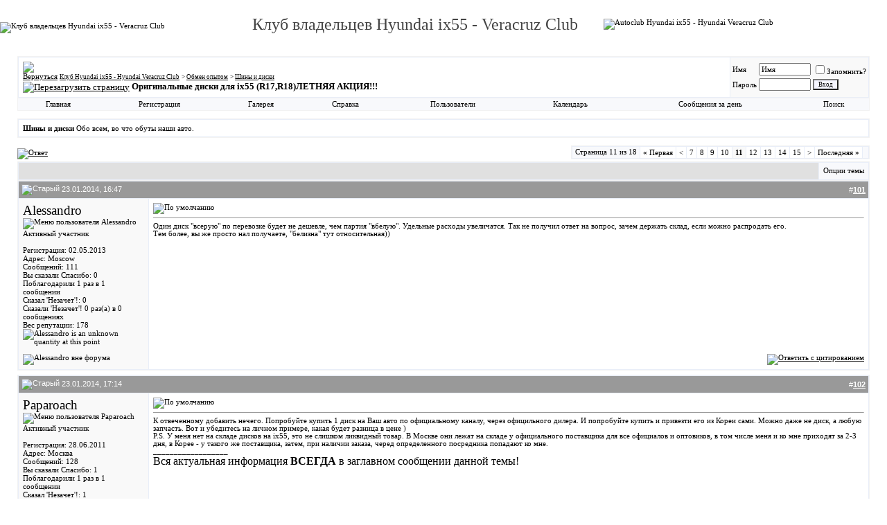

--- FILE ---
content_type: text/html; charset=windows-1251
request_url: https://www.veracruzclub.ru/forum/showthread.php?s=52584a961c23969474cf335d014c725a&t=749&page=11
body_size: 18477
content:
<!DOCTYPE html PUBLIC "-//W3C//DTD XHTML 1.0 Transitional//EN" "http://www.w3.org/TR/xhtml1/DTD/xhtml1-transitional.dtd">
<html dir="ltr" lang="ru">
<head>
	<meta http-equiv="Content-Type" content="text/html; charset=windows-1251" />
<meta name="generator" content="vВuIIеtin 3.6.8" />

<meta name="keywords" content="Оригинальные диски для ix55 (R17,R18)ЛЕТНЯЯ АКЦИЯ!!!, hyundai ix55, ix-55, veracruz, hyundai, ix 55, хендай веракруз, хендай клуб, хендай россия" />
<meta name="description" content="Страница 11-Оригинальные диски для ix55 (R17,R18)ЛЕТНЯЯ АКЦИЯ!!! Шины и диски" />


<!-- CSS Stylesheet -->
<style type="text/css" id="vbulletin_css">
<!--
/* vBulletin 3 CSS For Style 'стиль1' (styleid: 2) */
body
{
	background: #FFFFFF;
	color: #444444;
	font: 8pt tahoma;
	margin: 0px 0px 0px 0px;
	padding: 0px;
}
a:link, body_alink
{
	color: #000000;
	text-decoration: underline;
}
a:visited, body_avisited
{
	color: #3C0000;
	text-decoration: underline;
}
a:hover, a:active, body_ahover
{
	color: #540000;
	text-decoration: underline;
}
.page
{
	background: #FFFFFF;
	color: #000000;
}
td, th, p, li
{
	font: 8pt tahoma;
}
.tborder
{
	background: #E9EEF8;
	color: #000000;
	border: 1px solid #F2f2f2;
}
.tcat
{
	background: #E0E0E0;
	color: #000000;
	font: bold 10pt verdana, geneva, lucida, 'lucida grande', arial, helvetica, sans-serif;
}
.tcat a:link, .tcat_alink
{
	color: #000000;
	text-decoration: underline;
}
.tcat a:visited, .tcat_avisited
{
	color: #000099;
	text-decoration: underline;
}
.tcat a:hover, .tcat a:active, .tcat_ahover
{
	color: #B80000;
	text-decoration: underline;
}
.thead
{
	background: #999999;
	color: #FFFFFF;
	font: bold 11px tahoma, verdana, geneva, lucida, 'lucida grande', arial, helvetica, sans-serif;
}
.thead a:link, .thead_alink
{
	color: #FFFFFF;
}
.thead a:visited, .thead_avisited
{
	color: #FFFFFF;
}
.thead a:hover, .thead a:active, .thead_ahover
{
	color: #B80000;
	text-decoration: underline;
}
.tfoot
{
	background: #FFFFFF;
	color: #000000;
	font-size: 8pt;
}
.tfoot a:link, .tfoot_alink
{
	color: #000000;
	text-decoration: none;
}
.tfoot a:visited, .tfoot_avisited
{
	color: #000000;
	text-decoration: none;
}
.tfoot a:hover, .tfoot a:active, .tfoot_ahover
{
	color: #B80000;
	text-decoration: none;
}
.alt1, .alt1Active
{
	background: #FFFFFF;
	color: #000000;
}
.alt2, .alt2Active
{
	background: #F9F9F9;
	color: #000000;
}
td.inlinemod
{
	background: #FFFFCC;
	color: #000000;
}
.wysiwyg
{
	background: #F5F5FF;
	color: #000000;
	font: 8pt tahoma;
}
textarea, .bginput
{
	font: 9pt tahoma;
}
.button
{
	background: #F5F5FF;
	color: #000000;
	font: 9px tahoma;
}
select
{
	font: 9px tahoma;
}
option, optgroup
{
	font-size: 9px;
	font-family: tahoma;
}
.smallfont
{
	font: 11px tahoma;
}
.time
{
	color: #666686;
}
.navbar
{
	font: 9px tahoma;
}
.highlight
{
	color: #B80000;
	font-weight: bold;
}
.fjsel
{
	background: #3E5C92;
	color: #E0E0F6;
}
.fjdpth0
{
	background: #F7F7F7;
	color: #000000;
}
.panel
{
	background: #E4E7F5 url(http://www.veracruzclub.ru/forum/images/gradients/gradient_panel.gif) repeat-x top left;
	color: #000000;
	padding: 10px;
	border: 2px outset;
}
.panelsurround
{
	background: #D1D4E0 url(http://www.veracruzclub.ru/forum/images/gradients/gradient_panelsurround.gif) repeat-x top left;
	color: #000000;
}
legend
{
	color: #22229C;
	font: 9px tahoma, verdana, geneva, lucida, 'lucida grande', arial, helvetica, sans-serif;
}
.vbmenu_control
{
	background: #F8F9FC;
	color: #000000;
	font: none 9px tahoma;
	padding: 3px 6px 3px 6px;
	white-space: nowrap;
}
.vbmenu_control a:link, .vbmenu_control_alink
{
	color: #000000;
	text-decoration: none;
}
.vbmenu_control a:visited, .vbmenu_control_avisited
{
	color: #000000;
	text-decoration: none;
}
.vbmenu_control a:hover, .vbmenu_control a:active, .vbmenu_control_ahover
{
	color: #B80000;
	text-decoration: none;
}
.vbmenu_popup
{
	background: #FFFFFF;
	color: #000000;
	border: 1px solid #0B198C;
}
.vbmenu_option
{
	background: #BBC7CE;
	color: #000000;
	font: 11px verdana, geneva, lucida, 'lucida grande', arial, helvetica, sans-serif;
	white-space: nowrap;
	cursor: pointer;
}
.vbmenu_option a:link, .vbmenu_option_alink
{
	color: #000000;
	text-decoration: none;
}
.vbmenu_option a:visited, .vbmenu_option_avisited
{
	color: #000000;
	text-decoration: none;
}
.vbmenu_option a:hover, .vbmenu_option a:active, .vbmenu_option_ahover
{
	color: #B80000;
	text-decoration: none;
}
.vbmenu_hilite
{
	background: #8A949E;
	color: #FFFFFF;
	font: 11px verdana, geneva, lucida, 'lucida grande', arial, helvetica, sans-serif;
	white-space: nowrap;
	cursor: pointer;
}
.vbmenu_hilite a:link, .vbmenu_hilite_alink
{
	color: #FFFFFF;
	text-decoration: none;
}
.vbmenu_hilite a:visited, .vbmenu_hilite_avisited
{
	color: #FFFFFF;
	text-decoration: none;
}
.vbmenu_hilite a:hover, .vbmenu_hilite a:active, .vbmenu_hilite_ahover
{
	color: #FFFFFF;
	text-decoration: none;
}
/* ***** styling for 'big' usernames on postbit etc. ***** */
.bigusername { font-size: 14pt; }

/* ***** small padding on 'thead' elements ***** */
td.thead, th.thead, div.thead { padding: 4px; }

/* ***** basic styles for multi-page nav elements */
.pagenav a { text-decoration: none; }
.pagenav td { padding: 2px 4px 2px 4px; }

/* ***** de-emphasized text */
.shade, a.shade:link, a.shade:visited { color: #777777; text-decoration: none; }
a.shade:active, a.shade:hover { color: #FF4400; text-decoration: underline; }
.tcat .shade, .thead .shade, .tfoot .shade { color: #DDDDDD; }

/* ***** define margin and font-size for elements inside panels ***** */
.fieldset { margin-bottom: 6px; }
.fieldset, .fieldset td, .fieldset p, .fieldset li { font-size: 11px; }

/* ***** don't change the following ***** */
form { display: inline; }
label { cursor: default; }
.normal { font-weight: normal; }
.inlineimg { vertical-align: middle; }
.underline { text-decoration: underline; }
-->
</style>

<!-- / CSS Stylesheet -->

<script type="text/javascript">
<!--
var SESSIONURL = "s=d50a64369cb6c71f4ff0f5afedfe06bf&";
var IMGDIR_MISC = "http://www.veracruzclub.ru/forum/images/misc";
var vb_disable_ajax = parseInt("0", 10);
// -->
</script>

<script type="text/javascript" src="clientscript/vbulletin_global.js?v=368"></script>
<script type="text/javascript" src="clientscript/vbulletin_menu.js?v=368"></script>

<script type="text/javascript" src="mobiquo/tapatalkdetect.js"></script><script type="text/javascript" src="clientscript/post_thanks.js"></script><script type="text/javascript" src="clientscript/post_groan.js"></script>
	<title>Клуб Hyundai ix55 -  Hyundai Veracruz Club - Оригинальные диски для ix55 (R17,R18)ЛЕТНЯЯ АКЦИЯ!!! - Страница 11</title>
	<script type="text/javascript" src="clientscript/vbulletin_post_loader.js?v=368"></script>
</head>
<body onload="">
<br><!-- logo -->
<a name="top"></a>
<div align="center">
  <center>
<table cellSpacing="0" cellPadding="0" width="100%" border="0" style="border-collapse: collapse" bordercolor="#111111">
  <tr>
    <td align="left" style="font-style: normal; font-variant: normal; font-weight: normal; font-size: 8pt; font-family: tahoma" rowspan="2" width="326">
    <p style="margin-top: 0; margin-bottom: 0">
    <a href="http://www.veracruzclub.ru/forum/cmps_index.php" style="color: #000000; text-decoration: none">
    <img title="Клуб владельцев Hyundai ix55 - Veracruz Club" alt="Клуб владельцев Hyundai ix55 - Veracruz Club" src="http://veracruzclub.ru/forum/images/misc/vbulletin3_logo_white.gif" border="0" width="326" height="150"></a></td>
    <td style="font-style: normal; font-variant: normal; font-weight: normal; font-size: 8pt; font-family: tahoma" width="545">
    <p align="center"><font size="5">Клуб владельцев Hyundai ix55 - Veracruz Club</font></td>
    <td style="font-style: normal; font-variant: normal; font-weight: normal; font-size: 8pt; font-family: tahoma">
    <a href="http://www.veracruzclub.ru/forum/cmps_index.php" style="color: #000000; text-decoration: none">
    <img title="Autoclub Hyundai ix55 - Hyundai Veracruz Club" alt="Autoclub Hyundai ix55 - Hyundai Veracruz Club" src="http://veracruzclub.ru/reklama/prazdnik.gif" border="0"></a></td>
  </tr>
  <tr>
    <td style="font-style: normal; font-variant: normal; font-weight: normal; font-size: 8pt; font-family: tahoma" width="575" colspan="2">
	<p align="right">



    </td>
  </tr>
</table>
  </center>
</div>
<!-- /logo -->

<!-- content table -->
<!-- open content container -->

<div align="center">
	<div class="page" style="width:100%; text-align:left">
		<div style="padding:0px 25px 0px 25px">



<br />

<!-- breadcrumb, login, pm info -->
<table class="tborder" cellpadding="6" cellspacing="1" border="0" width="100%" align="center">
<tr>
	<td class="alt1" width="100%">
		
			<table cellpadding="0" cellspacing="0" border="0">
			<tr valign="bottom">
				<td><a href="#" onclick="history.back(1); return false;"><img src="http://www.veracruzclub.ru/forum/images/misc/navbits_start.gif" alt="Вернуться" border="0" /></a></td>
				<td>&nbsp;</td>
				<td width="100%"><span class="navbar"><a href="index.php?s=d50a64369cb6c71f4ff0f5afedfe06bf" accesskey="1">Клуб Hyundai ix55 -  Hyundai Veracruz Club</a></span> 
	<span class="navbar">&gt; <a href="forumdisplay.php?s=d50a64369cb6c71f4ff0f5afedfe06bf&amp;f=26">Обмен опытом</a></span>


	<span class="navbar">&gt; <a href="forumdisplay.php?s=d50a64369cb6c71f4ff0f5afedfe06bf&amp;f=35">Шины и диски</a></span>

</td>
			</tr>
			<tr>
				<td class="navbar" style="font-size:10pt; padding-top:1px" colspan="3"><a href="/forum/showthread.php?t=749&amp;page=11"><img class="inlineimg" src="http://www.veracruzclub.ru/forum/images/misc/navbits_finallink_ltr.gif" alt="Перезагрузить страницу" border="0" /></a> <strong>
	Оригинальные диски для ix55 (R17,R18)ЛЕТНЯЯ АКЦИЯ!!!

</strong></td>
			</tr>
			</table>			
		
	</td>	
	
	
		
		<td class="alt2" nowrap="nowrap" style="padding:0px">
			
		<!-- login form -->
		<form action="login.php?do=login" method="post" onsubmit="md5hash(vb_login_password, vb_login_md5password, vb_login_md5password_utf, 0)">
		<script type="text/javascript" src="clientscript/vbulletin_md5.js?v=368"></script>
		<table cellpadding="0" cellspacing="3" border="0">
		<tr>
			<td class="smallfont"><label for="navbar_username">Имя</label></td>
			<td><input type="text" class="bginput" style="font-size: 11px" name="vb_login_username" id="navbar_username" size="10" accesskey="u" tabindex="101" value="Имя" onfocus="if (this.value == 'Имя') this.value = '';" /></td>
			<td class="smallfont" colspan="2" nowrap="nowrap"><label for="cb_cookieuser_navbar"><input type="checkbox" name="cookieuser" value="1" tabindex="103" id="cb_cookieuser_navbar" accesskey="c" />Запомнить?</label></td>
		</tr>
		<tr>
			<td class="smallfont"><label for="navbar_password">Пароль</label></td>
			<td><input type="password" class="bginput" style="font-size: 11px" name="vb_login_password" id="navbar_password" size="10" tabindex="102" /></td>
			<td><input type="submit" class="button" value="Вход" tabindex="104" title="Введите ваше имя пользователя и пароль, чтобы войти, или нажмите кнопку 'Регистрация', чтобы зарегистрироваться." accesskey="s" /></td>
		</tr>
		</table>
		<input type="hidden" name="s" value="d50a64369cb6c71f4ff0f5afedfe06bf" />
		<input type="hidden" name="do" value="login" />		
		<input type="hidden" name="vb_login_md5password" />
		<input type="hidden" name="vb_login_md5password_utf" />
		</form>
		<!-- / login form -->
			
		</td>
		
		
	
</tr>
</table>
<!-- / breadcrumb, login, pm info -->

<!-- nav buttons bar -->
<table class="tborder" cellpadding="6" cellspacing="0" border="0" width="100%" align="center" style="border-top-width:0px">
<tr align="center">
	<td class="vbmenu_control"><a href="http://www.veracruzclub.ru/forum/cmps_index.php">Главная</a></td>
	
	
		<td class="vbmenu_control"><a href="register.php?s=d50a64369cb6c71f4ff0f5afedfe06bf" rel="nofollow">Регистрация</a></td>
	
	<td class="vbmenu_control"><a href="http://www.veracruzclub.ru/forum/gallery">Галерея</a></td>
	<td class="vbmenu_control"><a href="faq.php?s=d50a64369cb6c71f4ff0f5afedfe06bf" accesskey="5">Справка</a></td>
	<td class="vbmenu_control"><a href="memberlist.php?s=d50a64369cb6c71f4ff0f5afedfe06bf">Пользователи</a></td>
	<td class="vbmenu_control"><a href="calendar.php?s=d50a64369cb6c71f4ff0f5afedfe06bf">Календарь</a></td>
			
		
			
			<td class="vbmenu_control"><a href="search.php?s=d50a64369cb6c71f4ff0f5afedfe06bf&amp;do=getdaily" accesskey="2">Сообщения за день</a></td>
			
			<td id="navbar_search" class="vbmenu_control"><a href="search.php?s=d50a64369cb6c71f4ff0f5afedfe06bf" accesskey="4" rel="nofollow">Поиск</a> </td>
		
		
	
	
	
</tr>
</table>
<!-- / nav buttons bar -->

<br />

	<table class="tborder" cellpadding="6" cellspacing="1" border="0" width="100%" align="center">
	<tr>
		<td class="alt1" width="100%"><strong>Шины и диски</strong> <span class="smallfont">Обо всем, во что обуты наши авто.</span></td>
	</tr>
	</table>
	<br />



<!-- NAVBAR POPUP MENUS -->
	
	
	<!-- header quick search form -->
	<div class="vbmenu_popup" id="navbar_search_menu" style="display:none">
		<table cellpadding="4" cellspacing="1" border="0">
		<tr>
			<td class="thead">Поиск по форуму</td>
		</tr>
		<tr>
			<td class="vbmenu_option" title="nohilite">
				<form action="search.php?do=process" method="post">
					<input type="hidden" name="do" value="process" />
					<input type="hidden" name="quicksearch" value="1" />
					<input type="hidden" name="childforums" value="1" />
					<input type="hidden" name="exactname" value="1" />
					<input type="hidden" name="s" value="d50a64369cb6c71f4ff0f5afedfe06bf" />
					<div><input type="text" class="bginput" name="query" size="25" tabindex="1001" /><input type="submit" class="button" value="Вперёд" tabindex="1004" /></div>
					<div style="margin-top:6px">
						<label for="rb_nb_sp0"><input type="radio" name="showposts" value="0" id="rb_nb_sp0" tabindex="1002" checked="checked" />Отображать темы</label>
						&nbsp;
						<label for="rb_nb_sp1"><input type="radio" name="showposts" value="1" id="rb_nb_sp1" tabindex="1003" />Отображать сообщения</label>
					</div>					
				</form>
			</td>
		</tr>
		<tr>
			<td class="vbmenu_option"><a href="search.php?s=d50a64369cb6c71f4ff0f5afedfe06bf" accesskey="4" rel="nofollow">Расширенный поиск</a></td>
		</tr>
		<tr>
	<td class="vbmenu_option"><a href="post_thanks.php?s=d50a64369cb6c71f4ff0f5afedfe06bf&amp;do=findallthanks">Найти все сообщения с благодарностями</a></td>
</tr><tr>
	<td class="vbmenu_option"><a href="post_groan.php?s=d50a64369cb6c71f4ff0f5afedfe06bf&amp;do=findallgroans">Найти все сообщения с 'Незачет'!</a></td>
</tr><tr>
	<td class="thead">Поиск в галерее</td>
</tr>
<tr>
	<td class="vbmenu_option" title="nohilite">

<form action="http://www.veracruzclub.ru/forum/gallery/search.php" method="post">
<input name="s" type="hidden" value="d50a64369cb6c71f4ff0f5afedfe06bf" />
<input name="do" type="hidden" value="searchresults" />
<input name="quicksearch" type="hidden" value="1" />
<input name="catids[]" type="hidden" value="0" />
<input class="bginput" name="string" size="25" type="text" /> <input type="submit" class="button" value="Вперёд"  /></form>
	</td>
</tr>
<tr>
	<td class="vbmenu_option"><a href="http://www.veracruzclub.ru/forum/gallery/search.php?d50a64369cb6c71f4ff0f5afedfe06bf">Расширенный поиск</a></td>
</tr>
		</table>
	</div>
	<!-- / header quick search form -->
	

	
<!-- / NAVBAR POPUP MENUS -->

<!-- PAGENAV POPUP -->

	<div class="vbmenu_popup" id="pagenav_menu" style="display:none">
		<table cellpadding="4" cellspacing="1" border="0">
		<tr>
			<td class="thead" nowrap="nowrap">К странице...</td>
		</tr>
		<tr>
			<td class="vbmenu_option" title="nohilite">
			<form action="index.php" method="get" onsubmit="return this.gotopage()" id="pagenav_form">
				<input type="text" class="bginput" id="pagenav_itxt" style="font-size:11px" size="4" />
				<input type="button" class="button" id="pagenav_ibtn" value="Вперёд" />
			</form>
			</td>
		</tr>
		</table>
	</div>

<!-- / PAGENAV POPUP -->






<a name="poststop" id="poststop"></a>

<!-- controls above postbits -->
<table cellpadding="0" cellspacing="0" border="0" width="100%" style="margin-bottom:3px">
<tr valign="bottom">
	
		<td class="smallfont"><a href="newreply.php?s=d50a64369cb6c71f4ff0f5afedfe06bf&amp;do=newreply&amp;noquote=1&amp;p=20258" rel="nofollow"><img src="http://www.veracruzclub.ru/forum/images/buttons/reply.gif" alt="Ответ" border="0" /></a></td>
	
	<td align="right"><div class="pagenav" align="right">
<table class="tborder" cellpadding="3" cellspacing="1" border="0">
<tr>
	<td class="vbmenu_control" style="font-weight:normal">Страница 11 из 18</td>
	<td class="alt1"><a class="smallfont" href="showthread.php?s=d50a64369cb6c71f4ff0f5afedfe06bf&amp;t=749" title="Первая страница - с 1 по 10 из 178"><strong>&laquo;</strong> Первая</a></td>
	<td class="alt1"><a class="smallfont" href="showthread.php?s=d50a64369cb6c71f4ff0f5afedfe06bf&amp;t=749&amp;page=10" title="Предыдущая страница - с 91 по 100 из 178">&lt;</a></td>
	<td class="alt1"><a class="smallfont" href="showthread.php?s=d50a64369cb6c71f4ff0f5afedfe06bf&amp;t=749&amp;page=7" title="с 61 по 70 из 178">7</a></td><td class="alt1"><a class="smallfont" href="showthread.php?s=d50a64369cb6c71f4ff0f5afedfe06bf&amp;t=749&amp;page=8" title="с 71 по 80 из 178">8</a></td><td class="alt1"><a class="smallfont" href="showthread.php?s=d50a64369cb6c71f4ff0f5afedfe06bf&amp;t=749&amp;page=9" title="с 81 по 90 из 178">9</a></td><td class="alt1"><a class="smallfont" href="showthread.php?s=d50a64369cb6c71f4ff0f5afedfe06bf&amp;t=749&amp;page=10" title="с 91 по 100 из 178">10</a></td>	<td class="alt2"><span class="smallfont" title="Показано с 101 по 110 из 178."><strong>11</strong></span></td>
 <td class="alt1"><a class="smallfont" href="showthread.php?s=d50a64369cb6c71f4ff0f5afedfe06bf&amp;t=749&amp;page=12" title="с 111 по 120 из 178">12</a></td><td class="alt1"><a class="smallfont" href="showthread.php?s=d50a64369cb6c71f4ff0f5afedfe06bf&amp;t=749&amp;page=13" title="с 121 по 130 из 178">13</a></td><td class="alt1"><a class="smallfont" href="showthread.php?s=d50a64369cb6c71f4ff0f5afedfe06bf&amp;t=749&amp;page=14" title="с 131 по 140 из 178">14</a></td><td class="alt1"><a class="smallfont" href="showthread.php?s=d50a64369cb6c71f4ff0f5afedfe06bf&amp;t=749&amp;page=15" title="с 141 по 150 из 178">15</a></td>
	<td class="alt1"><a class="smallfont" href="showthread.php?s=d50a64369cb6c71f4ff0f5afedfe06bf&amp;t=749&amp;page=12" title="Следующая страница - с 111 по 120 из 178">&gt;</a></td>
	<td class="alt1"><a class="smallfont" href="showthread.php?s=d50a64369cb6c71f4ff0f5afedfe06bf&amp;t=749&amp;page=18" title="Последняя страница - с 171 по 178 из 178">Последняя <strong>&raquo;</strong></a></td>
	<td class="vbmenu_control" title="showthread.php?s=d50a64369cb6c71f4ff0f5afedfe06bf&amp;t=749"><a name="PageNav"></a></td>
</tr>
</table>
</div></td>
</tr>
</table>
<!-- / controls above postbits -->

<!-- toolbar -->
<table class="tborder" cellpadding="6" cellspacing="1" border="0" width="100%" align="center" style="border-bottom-width:0px">
<tr>
	<td class="tcat" width="100%">
		<div class="smallfont">
		
		&nbsp;
		</div>
	</td>
	<td class="vbmenu_control" id="threadtools" nowrap="nowrap">
		<a href="/forum/showthread.php?t=749&amp;page=11&amp;nojs=1#goto_threadtools">Опции темы</a>
		<script type="text/javascript"> vbmenu_register("threadtools"); </script>
	</td>
	
	
	
	
	
	
</tr>
</table>
<!-- / toolbar -->



<!-- end content table -->

		</div>	
	</div>
</div>

<!-- / close content container -->
<!-- / end content table -->





<div id="posts"><!-- post #20258 -->

	<!-- open content container -->

<div align="center">
	<div class="page" style="width:100%; text-align:left">
		<div style="padding:0px 25px 0px 25px">

	<div id="edit20258" style="padding:0px 0px 6px 0px">
	<!-- this is not the last post shown on the page -->	



<table id="post20258" class="tborder" cellpadding="6" cellspacing="0" border="0" width="100%" align="center">
<tr>
	
		<td class="thead" style="font-weight:normal; border: 1px solid #E9EEF8; border-right: 0px" >		
			<!-- status icon and date -->
			<a name="post20258"><img class="inlineimg" src="http://www.veracruzclub.ru/forum/images/statusicon/post_old.gif" alt="Старый" border="0" /></a>
			23.01.2014, 16:47
			
			<!-- / status icon and date -->				
		</td>
		<td class="thead" style="font-weight:normal; border: 1px solid #E9EEF8; border-left: 0px" align="right">
			&nbsp;
			#<a href="showpost.php?s=d50a64369cb6c71f4ff0f5afedfe06bf&amp;p=20258&amp;postcount=101" target="new" rel="nofollow" id="postcount20258" name="101"><strong>101</strong></a>
			
		</td>
	
</tr>
<tr valign="top">
	<td class="alt2" width="175" style="border: 1px solid #E9EEF8; border-top: 0px; border-bottom: 0px">
			




<div>
		
			<a class="bigusername">Alessandro</a>
                
		<a id="postmenu_20258">
		<img src="http://www.veracruzclub.ru/forum/images/misc/menu_open.gif" alt="Меню пользователя Alessandro" border=0 />
		<script type="text/javascript"> vbmenu_register("postmenu_20258", true); </script></a>
            </div>



			
			
			<div class="smallfont">Активный участник</div>
			
			
		
			
			
			<div class="smallfont">
				&nbsp;<br />
				<div>Регистрация: 02.05.2013</div>
				<div>Адрес: Moscow</div>
				
				<div>
					Сообщений: 111
				</div>
				 
	<div>Вы сказали Спасибо: 0</div>
	<div>
		
			Поблагодарили 1 раз в 1 сообщении
		
	</div>
 
	<div>Сказал 'Незачет'!: 0</div>
	<div>
		
			
				Сказали 'Незачет'! 0 раз(а) в 0 сообщениях
			
		
	</div>

				
				<div>Вес репутации: <span id="reppower_20258_1549">178</span> <span id="repdisplay_20258_1549"><img class="inlineimg" src="http://www.veracruzclub.ru/forum/images/reputation/reputation_pos.gif" alt="Alessandro is an unknown quantity at this point" border="0" /></span></div>
				
				<div>    </div>
			</div>			

		
		
	</td>
	
	<td class="alt1" id="td_post_20258" style="border-right: 1px solid #E9EEF8">
	
		
		
			<!-- icon and title -->
			<div class="smallfont">
				<img class="inlineimg" src="http://www.veracruzclub.ru/forum/images/icons/icon1.gif" alt="По умолчанию" border="0" />
				
			</div>
			<hr size="1" style="color:#E9EEF8" />
			<!-- / icon and title -->
		
		
		<!-- message -->
		<div id="post_message_20258">Один диск &quot;всерую&quot; по перевозке будет не дешевле, чем партия &quot;вбелую&quot;. Удельные расходы увеличатся. Так не получил ответ на вопрос, зачем держать склад, если можно распродать его.<br />
Тем более, вы же просто нал получаете, &quot;белизна&quot; тут относительная))</div>
		<!-- / message -->
	
		
		
		
		
		
		
		
		
		
	
	</td>
</tr>
<tr>
	<td class="alt2" style="border: 1px solid #E9EEF8; border-top: 0px">
		<img class="inlineimg" src="http://www.veracruzclub.ru/forum/images/statusicon/user_offline.gif" alt="Alessandro вне форума" border="0" />


						
		
		
		
		&nbsp;
	</td>
	
	<td class="alt1" align="right" style="border: 1px solid #E9EEF8; border-left: 0px; border-top: 0px">
	
		<!-- controls -->
		
		
		
			<a href="newreply.php?s=d50a64369cb6c71f4ff0f5afedfe06bf&amp;do=newreply&amp;p=20258" rel="nofollow"><img src="http://www.veracruzclub.ru/forum/images/buttons/quote.gif" alt="Ответить с цитированием" border="0" /></a>
		
		
		
		
		
		
			
		
		
		<!-- / controls -->
	</td>
</tr>
</table>
 <div id="post_thanks_box_20258"></div> <div id="post_groan_box_20258"></div>

<!-- post 20258 popup menu -->
<div class="vbmenu_popup" id="postmenu_20258_menu" style="display:none">
	<table cellpadding="4" cellspacing="1" border="0">
	<tr>
		<td class="thead">Меню пользователя Alessandro</td>
	</tr>
	
		<tr><td class="vbmenu_option"><a href="member.php?s=d50a64369cb6c71f4ff0f5afedfe06bf&amp;u=1549">Посмотреть профиль</a></td></tr>
	
	
		<tr><td class="vbmenu_option"><a href="private.php?s=d50a64369cb6c71f4ff0f5afedfe06bf&amp;do=newpm&amp;u=1549" rel="nofollow">Отправить личное сообщение для Alessandro</a></td></tr>
	
	
	
	
		<tr><td class="vbmenu_option"><a href="search.php?s=d50a64369cb6c71f4ff0f5afedfe06bf&amp;do=finduser&amp;u=1549" rel="nofollow">Найти ещё сообщения от Alessandro</a></td></tr>
	
	
	
	</table>
</div>
<!-- / post 20258 popup menu -->


	</div>
	
		</div>	
	</div>
</div>

<!-- / close content container -->

<!-- / post #20258 --><!-- post #20264 -->

	<!-- open content container -->

<div align="center">
	<div class="page" style="width:100%; text-align:left">
		<div style="padding:0px 25px 0px 25px">

	<div id="edit20264" style="padding:0px 0px 6px 0px">
	<!-- this is not the last post shown on the page -->	



<table id="post20264" class="tborder" cellpadding="6" cellspacing="0" border="0" width="100%" align="center">
<tr>
	
		<td class="thead" style="font-weight:normal; border: 1px solid #E9EEF8; border-right: 0px" >		
			<!-- status icon and date -->
			<a name="post20264"><img class="inlineimg" src="http://www.veracruzclub.ru/forum/images/statusicon/post_old.gif" alt="Старый" border="0" /></a>
			23.01.2014, 17:14
			
			<!-- / status icon and date -->				
		</td>
		<td class="thead" style="font-weight:normal; border: 1px solid #E9EEF8; border-left: 0px" align="right">
			&nbsp;
			#<a href="showpost.php?s=d50a64369cb6c71f4ff0f5afedfe06bf&amp;p=20264&amp;postcount=102" target="new" rel="nofollow" id="postcount20264" name="102"><strong>102</strong></a>
			
		</td>
	
</tr>
<tr valign="top">
	<td class="alt2" width="175" style="border: 1px solid #E9EEF8; border-top: 0px; border-bottom: 0px">
			




<div>
		
			<a class="bigusername">Paparoach</a>
                
		<a id="postmenu_20264">
		<img src="http://www.veracruzclub.ru/forum/images/misc/menu_open.gif" alt="Меню пользователя Paparoach" border=0 />
		<script type="text/javascript"> vbmenu_register("postmenu_20264", true); </script></a>
            </div>



			
			
			<div class="smallfont">Активный участник</div>
			
			
		
			
			
			<div class="smallfont">
				&nbsp;<br />
				<div>Регистрация: 28.06.2011</div>
				<div>Адрес: Москва</div>
				
				<div>
					Сообщений: 128
				</div>
				 
	<div>Вы сказали Спасибо: 1</div>
	<div>
		
			Поблагодарили 1 раз в 1 сообщении
		
	</div>
 
	<div>Сказал 'Незачет'!: 1</div>
	<div>
		
			Сказали 'Незачет'! 1 раз в 1 сообщении
		
	</div>

				
				<div>Вес репутации: <span id="reppower_20264_617">203</span> <span id="repdisplay_20264_617"><img class="inlineimg" src="http://www.veracruzclub.ru/forum/images/reputation/reputation_pos.gif" alt="Paparoach is an unknown quantity at this point" border="0" /></span></div>
				
				<div>    </div>
			</div>			

		
		
	</td>
	
	<td class="alt1" id="td_post_20264" style="border-right: 1px solid #E9EEF8">
	
		
		
			<!-- icon and title -->
			<div class="smallfont">
				<img class="inlineimg" src="http://www.veracruzclub.ru/forum/images/icons/icon1.gif" alt="По умолчанию" border="0" />
				
			</div>
			<hr size="1" style="color:#E9EEF8" />
			<!-- / icon and title -->
		
		
		<!-- message -->
		<div id="post_message_20264">К отвеченному добавить нечего. Попробуйте купить 1 диск на Ваш авто по официальному каналу, через официльного дилера. И попробуйте купить и привезти его из Кореи сами. Можно даже не диск, а любую запчасть. Вот и убедитесь на личном примере, какая будет разница в цене )<br />
P.S. У меня нет на складе дисков на ix55, это не слишком ликвидный товар. В Москве они лежат на складе у официального поставщика для все официалов и оптовиков, в том числе меня и ко мне приходят за 2-3 дня, в Корее - у такого же поставщика, затем, при наличии заказа, черед определенного посредника попадают ко мне.</div>
		<!-- / message -->
	
		
		
		
		
		
		<!-- sig -->
			<div>
				__________________<br />
				<font size="3">Вся актуальная информация <b>ВСЕГДА</b> в заглавном сообщении данной темы!</font>
			</div>
		<!-- / sig -->
		
		
		
		
		
	
	</td>
</tr>
<tr>
	<td class="alt2" style="border: 1px solid #E9EEF8; border-top: 0px">
		<img class="inlineimg" src="http://www.veracruzclub.ru/forum/images/statusicon/user_offline.gif" alt="Paparoach вне форума" border="0" />


						
		
		
		
		&nbsp;
	</td>
	
	<td class="alt1" align="right" style="border: 1px solid #E9EEF8; border-left: 0px; border-top: 0px">
	
		<!-- controls -->
		
		
		
			<a href="newreply.php?s=d50a64369cb6c71f4ff0f5afedfe06bf&amp;do=newreply&amp;p=20264" rel="nofollow"><img src="http://www.veracruzclub.ru/forum/images/buttons/quote.gif" alt="Ответить с цитированием" border="0" /></a>
		
		
		
		
		
		
			
		
		
		<!-- / controls -->
	</td>
</tr>
</table>
 <div id="post_thanks_box_20264"></div> <div id="post_groan_box_20264"></div>

<!-- post 20264 popup menu -->
<div class="vbmenu_popup" id="postmenu_20264_menu" style="display:none">
	<table cellpadding="4" cellspacing="1" border="0">
	<tr>
		<td class="thead">Меню пользователя Paparoach</td>
	</tr>
	
		<tr><td class="vbmenu_option"><a href="member.php?s=d50a64369cb6c71f4ff0f5afedfe06bf&amp;u=617">Посмотреть профиль</a></td></tr>
	
	
		<tr><td class="vbmenu_option"><a href="private.php?s=d50a64369cb6c71f4ff0f5afedfe06bf&amp;do=newpm&amp;u=617" rel="nofollow">Отправить личное сообщение для Paparoach</a></td></tr>
	
	
	
		<tr><td class="vbmenu_option"><a href="http://www.korea-wheels.ru">Посетить домашнюю страницу Paparoach</a></td></tr>
	
	
		<tr><td class="vbmenu_option"><a href="search.php?s=d50a64369cb6c71f4ff0f5afedfe06bf&amp;do=finduser&amp;u=617" rel="nofollow">Найти ещё сообщения от Paparoach</a></td></tr>
	
	
	
	</table>
</div>
<!-- / post 20264 popup menu -->


	</div>
	
		</div>	
	</div>
</div>

<!-- / close content container -->

<!-- / post #20264 --><!-- post #21470 -->

	<!-- open content container -->

<div align="center">
	<div class="page" style="width:100%; text-align:left">
		<div style="padding:0px 25px 0px 25px">

	<div id="edit21470" style="padding:0px 0px 6px 0px">
	<!-- this is not the last post shown on the page -->	



<table id="post21470" class="tborder" cellpadding="6" cellspacing="0" border="0" width="100%" align="center">
<tr>
	
		<td class="thead" style="font-weight:normal; border: 1px solid #E9EEF8; border-right: 0px" >		
			<!-- status icon and date -->
			<a name="post21470"><img class="inlineimg" src="http://www.veracruzclub.ru/forum/images/statusicon/post_old.gif" alt="Старый" border="0" /></a>
			21.02.2014, 02:40
			
			<!-- / status icon and date -->				
		</td>
		<td class="thead" style="font-weight:normal; border: 1px solid #E9EEF8; border-left: 0px" align="right">
			&nbsp;
			#<a href="showpost.php?s=d50a64369cb6c71f4ff0f5afedfe06bf&amp;p=21470&amp;postcount=103" target="new" rel="nofollow" id="postcount21470" name="103"><strong>103</strong></a>
			
		</td>
	
</tr>
<tr valign="top">
	<td class="alt2" width="175" style="border: 1px solid #E9EEF8; border-top: 0px; border-bottom: 0px">
			




<div>
		
			<a class="bigusername">Paparoach</a>
                
		<a id="postmenu_21470">
		<img src="http://www.veracruzclub.ru/forum/images/misc/menu_open.gif" alt="Меню пользователя Paparoach" border=0 />
		<script type="text/javascript"> vbmenu_register("postmenu_21470", true); </script></a>
            </div>



			
			
			<div class="smallfont">Активный участник</div>
			
			
		
			
			
			<div class="smallfont">
				&nbsp;<br />
				<div>Регистрация: 28.06.2011</div>
				<div>Адрес: Москва</div>
				
				<div>
					Сообщений: 128
				</div>
				 
	<div>Вы сказали Спасибо: 1</div>
	<div>
		
			Поблагодарили 1 раз в 1 сообщении
		
	</div>
 
	<div>Сказал 'Незачет'!: 1</div>
	<div>
		
			Сказали 'Незачет'! 1 раз в 1 сообщении
		
	</div>

				
				<div>Вес репутации: <span id="reppower_21470_617">203</span> <span id="repdisplay_21470_617"><img class="inlineimg" src="http://www.veracruzclub.ru/forum/images/reputation/reputation_pos.gif" alt="Paparoach is an unknown quantity at this point" border="0" /></span></div>
				
				<div>    </div>
			</div>			

		
		
	</td>
	
	<td class="alt1" id="td_post_21470" style="border-right: 1px solid #E9EEF8">
	
		
		
			<!-- icon and title -->
			<div class="smallfont">
				<img class="inlineimg" src="http://www.veracruzclub.ru/forum/images/icons/icon1.gif" alt="По умолчанию" border="0" />
				
			</div>
			<hr size="1" style="color:#E9EEF8" />
			<!-- / icon and title -->
		
		
		<!-- message -->
		<div id="post_message_21470">Уважаемые одноклубники!<br />
НАПОМИНАЮ!<br />
Так как Январь уже прошел <img src="http://www.veracruzclub.ru/forum/images/smilies/smile.gif" border="0" alt="" title="Smile" class="inlineimg" /><br />
Февраль - лучший месяц для покупки оригинальных дисков перед летним сезоном. Если у Вас есть интерес - не откладывайте это на Март и особенно - Апрель!<br />
Особенно это касается тех, кто хочет сэкономить и купить диски, которые доступны к заказу по более дешевой цене, с ожиданием около 1 - 1.5 месяца.<br />
Актуальный ассортимент, цены и процедура заказа, как и всегда - в заглавном сообщении темы.</div>
		<!-- / message -->
	
		
		
		
		
		
		<!-- sig -->
			<div>
				__________________<br />
				<font size="3">Вся актуальная информация <b>ВСЕГДА</b> в заглавном сообщении данной темы!</font>
			</div>
		<!-- / sig -->
		
		
		
		
		
	
	</td>
</tr>
<tr>
	<td class="alt2" style="border: 1px solid #E9EEF8; border-top: 0px">
		<img class="inlineimg" src="http://www.veracruzclub.ru/forum/images/statusicon/user_offline.gif" alt="Paparoach вне форума" border="0" />


						
		
		
		
		&nbsp;
	</td>
	
	<td class="alt1" align="right" style="border: 1px solid #E9EEF8; border-left: 0px; border-top: 0px">
	
		<!-- controls -->
		
		
		
			<a href="newreply.php?s=d50a64369cb6c71f4ff0f5afedfe06bf&amp;do=newreply&amp;p=21470" rel="nofollow"><img src="http://www.veracruzclub.ru/forum/images/buttons/quote.gif" alt="Ответить с цитированием" border="0" /></a>
		
		
		
		
		
		
			
		
		
		<!-- / controls -->
	</td>
</tr>
</table>
 <div id="post_thanks_box_21470"></div> <div id="post_groan_box_21470"></div>

<!-- post 21470 popup menu -->
<div class="vbmenu_popup" id="postmenu_21470_menu" style="display:none">
	<table cellpadding="4" cellspacing="1" border="0">
	<tr>
		<td class="thead">Меню пользователя Paparoach</td>
	</tr>
	
		<tr><td class="vbmenu_option"><a href="member.php?s=d50a64369cb6c71f4ff0f5afedfe06bf&amp;u=617">Посмотреть профиль</a></td></tr>
	
	
		<tr><td class="vbmenu_option"><a href="private.php?s=d50a64369cb6c71f4ff0f5afedfe06bf&amp;do=newpm&amp;u=617" rel="nofollow">Отправить личное сообщение для Paparoach</a></td></tr>
	
	
	
		<tr><td class="vbmenu_option"><a href="http://www.korea-wheels.ru">Посетить домашнюю страницу Paparoach</a></td></tr>
	
	
		<tr><td class="vbmenu_option"><a href="search.php?s=d50a64369cb6c71f4ff0f5afedfe06bf&amp;do=finduser&amp;u=617" rel="nofollow">Найти ещё сообщения от Paparoach</a></td></tr>
	
	
	
	</table>
</div>
<!-- / post 21470 popup menu -->


	</div>
	
		</div>	
	</div>
</div>

<!-- / close content container -->

<!-- / post #21470 --><!-- post #21473 -->

	<!-- open content container -->

<div align="center">
	<div class="page" style="width:100%; text-align:left">
		<div style="padding:0px 25px 0px 25px">

	<div id="edit21473" style="padding:0px 0px 6px 0px">
	<!-- this is not the last post shown on the page -->	



<table id="post21473" class="tborder" cellpadding="6" cellspacing="0" border="0" width="100%" align="center">
<tr>
	
		<td class="thead" style="font-weight:normal; border: 1px solid #E9EEF8; border-right: 0px" >		
			<!-- status icon and date -->
			<a name="post21473"><img class="inlineimg" src="http://www.veracruzclub.ru/forum/images/statusicon/post_old.gif" alt="Старый" border="0" /></a>
			21.02.2014, 16:16
			
			<!-- / status icon and date -->				
		</td>
		<td class="thead" style="font-weight:normal; border: 1px solid #E9EEF8; border-left: 0px" align="right">
			&nbsp;
			#<a href="showpost.php?s=d50a64369cb6c71f4ff0f5afedfe06bf&amp;p=21473&amp;postcount=104" target="new" rel="nofollow" id="postcount21473" name="104"><strong>104</strong></a>
			
		</td>
	
</tr>
<tr valign="top">
	<td class="alt2" width="175" style="border: 1px solid #E9EEF8; border-top: 0px; border-bottom: 0px">
			




<div>
		
			<a class="bigusername">Alessandro</a>
                
		<a id="postmenu_21473">
		<img src="http://www.veracruzclub.ru/forum/images/misc/menu_open.gif" alt="Меню пользователя Alessandro" border=0 />
		<script type="text/javascript"> vbmenu_register("postmenu_21473", true); </script></a>
            </div>



			
			
			<div class="smallfont">Активный участник</div>
			
			
		
			
			
			<div class="smallfont">
				&nbsp;<br />
				<div>Регистрация: 02.05.2013</div>
				<div>Адрес: Moscow</div>
				
				<div>
					Сообщений: 111
				</div>
				 
	<div>Вы сказали Спасибо: 0</div>
	<div>
		
			Поблагодарили 1 раз в 1 сообщении
		
	</div>
 
	<div>Сказал 'Незачет'!: 0</div>
	<div>
		
			
				Сказали 'Незачет'! 0 раз(а) в 0 сообщениях
			
		
	</div>

				
				<div>Вес репутации: <span id="reppower_21473_1549">178</span> <span id="repdisplay_21473_1549"><img class="inlineimg" src="http://www.veracruzclub.ru/forum/images/reputation/reputation_pos.gif" alt="Alessandro is an unknown quantity at this point" border="0" /></span></div>
				
				<div>    </div>
			</div>			

		
		
	</td>
	
	<td class="alt1" id="td_post_21473" style="border-right: 1px solid #E9EEF8">
	
		
		
			<!-- icon and title -->
			<div class="smallfont">
				<img class="inlineimg" src="http://www.veracruzclub.ru/forum/images/icons/icon1.gif" alt="По умолчанию" border="0" />
				
			</div>
			<hr size="1" style="color:#E9EEF8" />
			<!-- / icon and title -->
		
		
		<!-- message -->
		<div id="post_message_21473">А такие диски есть?<br />
<a href="http://global.encar.com/global/choose_yours/vehicle_detail.jsp?carid=14435483" target="_blank">http://global.encar.com/global/choos...carid=14435483</a> Параметры знаете?<br />
Видимо, ставят на конвейер в Корее для корейцев?<br />
Ибо те, что указаны тут 18-е (но не 5-лучевые) явно не такие, я их тоже не видел. Где они ставились-то? Точно на нашу машину?</div>
		<!-- / message -->
	
		
		
		
		
		
		
		
		
		
	
	</td>
</tr>
<tr>
	<td class="alt2" style="border: 1px solid #E9EEF8; border-top: 0px">
		<img class="inlineimg" src="http://www.veracruzclub.ru/forum/images/statusicon/user_offline.gif" alt="Alessandro вне форума" border="0" />


						
		
		
		
		&nbsp;
	</td>
	
	<td class="alt1" align="right" style="border: 1px solid #E9EEF8; border-left: 0px; border-top: 0px">
	
		<!-- controls -->
		
		
		
			<a href="newreply.php?s=d50a64369cb6c71f4ff0f5afedfe06bf&amp;do=newreply&amp;p=21473" rel="nofollow"><img src="http://www.veracruzclub.ru/forum/images/buttons/quote.gif" alt="Ответить с цитированием" border="0" /></a>
		
		
		
		
		
		
			
		
		
		<!-- / controls -->
	</td>
</tr>
</table>
 <div id="post_thanks_box_21473"></div> <div id="post_groan_box_21473"></div>

<!-- post 21473 popup menu -->
<div class="vbmenu_popup" id="postmenu_21473_menu" style="display:none">
	<table cellpadding="4" cellspacing="1" border="0">
	<tr>
		<td class="thead">Меню пользователя Alessandro</td>
	</tr>
	
		<tr><td class="vbmenu_option"><a href="member.php?s=d50a64369cb6c71f4ff0f5afedfe06bf&amp;u=1549">Посмотреть профиль</a></td></tr>
	
	
		<tr><td class="vbmenu_option"><a href="private.php?s=d50a64369cb6c71f4ff0f5afedfe06bf&amp;do=newpm&amp;u=1549" rel="nofollow">Отправить личное сообщение для Alessandro</a></td></tr>
	
	
	
	
		<tr><td class="vbmenu_option"><a href="search.php?s=d50a64369cb6c71f4ff0f5afedfe06bf&amp;do=finduser&amp;u=1549" rel="nofollow">Найти ещё сообщения от Alessandro</a></td></tr>
	
	
	
	</table>
</div>
<!-- / post 21473 popup menu -->


	</div>
	
		</div>	
	</div>
</div>

<!-- / close content container -->

<!-- / post #21473 --><!-- post #22401 -->

	<!-- open content container -->

<div align="center">
	<div class="page" style="width:100%; text-align:left">
		<div style="padding:0px 25px 0px 25px">

	<div id="edit22401" style="padding:0px 0px 6px 0px">
	<!-- this is not the last post shown on the page -->	



<table id="post22401" class="tborder" cellpadding="6" cellspacing="0" border="0" width="100%" align="center">
<tr>
	
		<td class="thead" style="font-weight:normal; border: 1px solid #E9EEF8; border-right: 0px" >		
			<!-- status icon and date -->
			<a name="post22401"><img class="inlineimg" src="http://www.veracruzclub.ru/forum/images/statusicon/post_old.gif" alt="Старый" border="0" /></a>
			20.03.2014, 20:42
			
			<!-- / status icon and date -->				
		</td>
		<td class="thead" style="font-weight:normal; border: 1px solid #E9EEF8; border-left: 0px" align="right">
			&nbsp;
			#<a href="showpost.php?s=d50a64369cb6c71f4ff0f5afedfe06bf&amp;p=22401&amp;postcount=105" target="new" rel="nofollow" id="postcount22401" name="105"><strong>105</strong></a>
			
		</td>
	
</tr>
<tr valign="top">
	<td class="alt2" width="175" style="border: 1px solid #E9EEF8; border-top: 0px; border-bottom: 0px">
			




<div>
		
			<a class="bigusername">Paparoach</a>
                
		<a id="postmenu_22401">
		<img src="http://www.veracruzclub.ru/forum/images/misc/menu_open.gif" alt="Меню пользователя Paparoach" border=0 />
		<script type="text/javascript"> vbmenu_register("postmenu_22401", true); </script></a>
            </div>



			
			
			<div class="smallfont">Активный участник</div>
			
			
		
			
			
			<div class="smallfont">
				&nbsp;<br />
				<div>Регистрация: 28.06.2011</div>
				<div>Адрес: Москва</div>
				
				<div>
					Сообщений: 128
				</div>
				 
	<div>Вы сказали Спасибо: 1</div>
	<div>
		
			Поблагодарили 1 раз в 1 сообщении
		
	</div>
 
	<div>Сказал 'Незачет'!: 1</div>
	<div>
		
			Сказали 'Незачет'! 1 раз в 1 сообщении
		
	</div>

				
				<div>Вес репутации: <span id="reppower_22401_617">203</span> <span id="repdisplay_22401_617"><img class="inlineimg" src="http://www.veracruzclub.ru/forum/images/reputation/reputation_pos.gif" alt="Paparoach is an unknown quantity at this point" border="0" /></span></div>
				
				<div>    </div>
			</div>			

		
		
	</td>
	
	<td class="alt1" id="td_post_22401" style="border-right: 1px solid #E9EEF8">
	
		
		
			<!-- icon and title -->
			<div class="smallfont">
				<img class="inlineimg" src="http://www.veracruzclub.ru/forum/images/icons/icon1.gif" alt="По умолчанию" border="0" />
				
			</div>
			<hr size="1" style="color:#E9EEF8" />
			<!-- / icon and title -->
		
		
		<!-- message -->
		<div id="post_message_22401">Поздно отвечаю, наверное... Ссылка Ваша не работает, а все диски из заглавного сообщения темы - ОРИГНИНАЛЬНЫе заводские диски для Veracruz/ix55 и ставятся на машину с завода.</div>
		<!-- / message -->
	
		
		
		
		
		
		<!-- sig -->
			<div>
				__________________<br />
				<font size="3">Вся актуальная информация <b>ВСЕГДА</b> в заглавном сообщении данной темы!</font>
			</div>
		<!-- / sig -->
		
		
		
		
		
	
	</td>
</tr>
<tr>
	<td class="alt2" style="border: 1px solid #E9EEF8; border-top: 0px">
		<img class="inlineimg" src="http://www.veracruzclub.ru/forum/images/statusicon/user_offline.gif" alt="Paparoach вне форума" border="0" />


						
		
		
		
		&nbsp;
	</td>
	
	<td class="alt1" align="right" style="border: 1px solid #E9EEF8; border-left: 0px; border-top: 0px">
	
		<!-- controls -->
		
		
		
			<a href="newreply.php?s=d50a64369cb6c71f4ff0f5afedfe06bf&amp;do=newreply&amp;p=22401" rel="nofollow"><img src="http://www.veracruzclub.ru/forum/images/buttons/quote.gif" alt="Ответить с цитированием" border="0" /></a>
		
		
		
		
		
		
			
		
		
		<!-- / controls -->
	</td>
</tr>
</table>
 <div id="post_thanks_box_22401"></div> <div id="post_groan_box_22401"></div>

<!-- post 22401 popup menu -->
<div class="vbmenu_popup" id="postmenu_22401_menu" style="display:none">
	<table cellpadding="4" cellspacing="1" border="0">
	<tr>
		<td class="thead">Меню пользователя Paparoach</td>
	</tr>
	
		<tr><td class="vbmenu_option"><a href="member.php?s=d50a64369cb6c71f4ff0f5afedfe06bf&amp;u=617">Посмотреть профиль</a></td></tr>
	
	
		<tr><td class="vbmenu_option"><a href="private.php?s=d50a64369cb6c71f4ff0f5afedfe06bf&amp;do=newpm&amp;u=617" rel="nofollow">Отправить личное сообщение для Paparoach</a></td></tr>
	
	
	
		<tr><td class="vbmenu_option"><a href="http://www.korea-wheels.ru">Посетить домашнюю страницу Paparoach</a></td></tr>
	
	
		<tr><td class="vbmenu_option"><a href="search.php?s=d50a64369cb6c71f4ff0f5afedfe06bf&amp;do=finduser&amp;u=617" rel="nofollow">Найти ещё сообщения от Paparoach</a></td></tr>
	
	
	
	</table>
</div>
<!-- / post 22401 popup menu -->


	</div>
	
		</div>	
	</div>
</div>

<!-- / close content container -->

<!-- / post #22401 --><!-- post #22402 -->

	<!-- open content container -->

<div align="center">
	<div class="page" style="width:100%; text-align:left">
		<div style="padding:0px 25px 0px 25px">

	<div id="edit22402" style="padding:0px 0px 6px 0px">
	<!-- this is not the last post shown on the page -->	



<table id="post22402" class="tborder" cellpadding="6" cellspacing="0" border="0" width="100%" align="center">
<tr>
	
		<td class="thead" style="font-weight:normal; border: 1px solid #E9EEF8; border-right: 0px" >		
			<!-- status icon and date -->
			<a name="post22402"><img class="inlineimg" src="http://www.veracruzclub.ru/forum/images/statusicon/post_old.gif" alt="Старый" border="0" /></a>
			20.03.2014, 20:43
			
			<!-- / status icon and date -->				
		</td>
		<td class="thead" style="font-weight:normal; border: 1px solid #E9EEF8; border-left: 0px" align="right">
			&nbsp;
			#<a href="showpost.php?s=d50a64369cb6c71f4ff0f5afedfe06bf&amp;p=22402&amp;postcount=106" target="new" rel="nofollow" id="postcount22402" name="106"><strong>106</strong></a>
			
		</td>
	
</tr>
<tr valign="top">
	<td class="alt2" width="175" style="border: 1px solid #E9EEF8; border-top: 0px; border-bottom: 0px">
			




<div>
		
			<a class="bigusername">Paparoach</a>
                
		<a id="postmenu_22402">
		<img src="http://www.veracruzclub.ru/forum/images/misc/menu_open.gif" alt="Меню пользователя Paparoach" border=0 />
		<script type="text/javascript"> vbmenu_register("postmenu_22402", true); </script></a>
            </div>



			
			
			<div class="smallfont">Активный участник</div>
			
			
		
			
			
			<div class="smallfont">
				&nbsp;<br />
				<div>Регистрация: 28.06.2011</div>
				<div>Адрес: Москва</div>
				
				<div>
					Сообщений: 128
				</div>
				 
	<div>Вы сказали Спасибо: 1</div>
	<div>
		
			Поблагодарили 1 раз в 1 сообщении
		
	</div>
 
	<div>Сказал 'Незачет'!: 1</div>
	<div>
		
			Сказали 'Незачет'! 1 раз в 1 сообщении
		
	</div>

				
				<div>Вес репутации: <span id="reppower_22402_617">203</span> <span id="repdisplay_22402_617"><img class="inlineimg" src="http://www.veracruzclub.ru/forum/images/reputation/reputation_pos.gif" alt="Paparoach is an unknown quantity at this point" border="0" /></span></div>
				
				<div>    </div>
			</div>			

		
		
	</td>
	
	<td class="alt1" id="td_post_22402" style="border-right: 1px solid #E9EEF8">
	
		
		
			<!-- icon and title -->
			<div class="smallfont">
				<img class="inlineimg" src="http://www.veracruzclub.ru/forum/images/icons/icon1.gif" alt="По умолчанию" border="0" />
				
			</div>
			<hr size="1" style="color:#E9EEF8" />
			<!-- / icon and title -->
		
		
		<!-- message -->
		<div id="post_message_22402">Продажа активна!<br />
Вся актуальная информация в заглавном сообщении темы! <img src="http://www.veracruzclub.ru/forum/images/smilies/smile.gif" border="0" alt="" title="Smile" class="inlineimg" /></div>
		<!-- / message -->
	
		
		
		
		
		
		<!-- sig -->
			<div>
				__________________<br />
				<font size="3">Вся актуальная информация <b>ВСЕГДА</b> в заглавном сообщении данной темы!</font>
			</div>
		<!-- / sig -->
		
		
		
		
		
	
	</td>
</tr>
<tr>
	<td class="alt2" style="border: 1px solid #E9EEF8; border-top: 0px">
		<img class="inlineimg" src="http://www.veracruzclub.ru/forum/images/statusicon/user_offline.gif" alt="Paparoach вне форума" border="0" />


						
		
		
		
		&nbsp;
	</td>
	
	<td class="alt1" align="right" style="border: 1px solid #E9EEF8; border-left: 0px; border-top: 0px">
	
		<!-- controls -->
		
		
		
			<a href="newreply.php?s=d50a64369cb6c71f4ff0f5afedfe06bf&amp;do=newreply&amp;p=22402" rel="nofollow"><img src="http://www.veracruzclub.ru/forum/images/buttons/quote.gif" alt="Ответить с цитированием" border="0" /></a>
		
		
		
		
		
		
			
		
		
		<!-- / controls -->
	</td>
</tr>
</table>
 <div id="post_thanks_box_22402"></div> <div id="post_groan_box_22402"><div style="padding:6px 0px 0px 0px">
	<table class="tborder" cellpadding="6" cellspacing="0" border="0" width="100%" align="center">
		<tr valign="top">
			<td class="alt2" width="175">
				
					<strong>Этот пользователь сказал 'Незачет'! Paparoach за это бесполезное сообщение:</strong>
				
				
				
			</td>
			<td class="alt1"><div> <a href="member.php?s=d50a64369cb6c71f4ff0f5afedfe06bf&amp;u=1411" rel="nofollow">Fileek</a>&nbsp(01.05.2014)</div></td>
		</tr>
	</table>
</div></div>

<!-- post 22402 popup menu -->
<div class="vbmenu_popup" id="postmenu_22402_menu" style="display:none">
	<table cellpadding="4" cellspacing="1" border="0">
	<tr>
		<td class="thead">Меню пользователя Paparoach</td>
	</tr>
	
		<tr><td class="vbmenu_option"><a href="member.php?s=d50a64369cb6c71f4ff0f5afedfe06bf&amp;u=617">Посмотреть профиль</a></td></tr>
	
	
		<tr><td class="vbmenu_option"><a href="private.php?s=d50a64369cb6c71f4ff0f5afedfe06bf&amp;do=newpm&amp;u=617" rel="nofollow">Отправить личное сообщение для Paparoach</a></td></tr>
	
	
	
		<tr><td class="vbmenu_option"><a href="http://www.korea-wheels.ru">Посетить домашнюю страницу Paparoach</a></td></tr>
	
	
		<tr><td class="vbmenu_option"><a href="search.php?s=d50a64369cb6c71f4ff0f5afedfe06bf&amp;do=finduser&amp;u=617" rel="nofollow">Найти ещё сообщения от Paparoach</a></td></tr>
	
	
	
	</table>
</div>
<!-- / post 22402 popup menu -->


	</div>
	
		</div>	
	</div>
</div>

<!-- / close content container -->

<!-- / post #22402 --><!-- post #22451 -->

	<!-- open content container -->

<div align="center">
	<div class="page" style="width:100%; text-align:left">
		<div style="padding:0px 25px 0px 25px">

	<div id="edit22451" style="padding:0px 0px 6px 0px">
	<!-- this is not the last post shown on the page -->	



<table id="post22451" class="tborder" cellpadding="6" cellspacing="0" border="0" width="100%" align="center">
<tr>
	
		<td class="thead" style="font-weight:normal; border: 1px solid #E9EEF8; border-right: 0px" >		
			<!-- status icon and date -->
			<a name="post22451"><img class="inlineimg" src="http://www.veracruzclub.ru/forum/images/statusicon/post_old.gif" alt="Старый" border="0" /></a>
			23.03.2014, 01:11
			
			<!-- / status icon and date -->				
		</td>
		<td class="thead" style="font-weight:normal; border: 1px solid #E9EEF8; border-left: 0px" align="right">
			&nbsp;
			#<a href="showpost.php?s=d50a64369cb6c71f4ff0f5afedfe06bf&amp;p=22451&amp;postcount=107" target="new" rel="nofollow" id="postcount22451" name="107"><strong>107</strong></a>
			
		</td>
	
</tr>
<tr valign="top">
	<td class="alt2" width="175" style="border: 1px solid #E9EEF8; border-top: 0px; border-bottom: 0px">
			




<div>
		
			<a class="bigusername">berkut-m</a>
                
		<a id="postmenu_22451">
		<img src="http://www.veracruzclub.ru/forum/images/misc/menu_open.gif" alt="Меню пользователя berkut-m" border=0 />
		<script type="text/javascript"> vbmenu_register("postmenu_22451", true); </script></a>
            </div>



			
			
			<div class="smallfont">Участник</div>
			
			
		
			
			
			<div class="smallfont">
				&nbsp;<br />
				<div>Регистрация: 04.03.2013</div>
				<div>Адрес: Москва</div>
				
				<div>
					Сообщений: 60
				</div>
				 
	<div>Вы сказали Спасибо: 2</div>
	<div>
		
			Поблагодарили 1 раз в 1 сообщении
		
	</div>
 
	<div>Сказал 'Незачет'!: 0</div>
	<div>
		
			
				Сказали 'Незачет'! 0 раз(а) в 0 сообщениях
			
		
	</div>

				
				<div>Вес репутации: <span id="reppower_22451_1489">170</span> <span id="repdisplay_22451_1489"><img class="inlineimg" src="http://www.veracruzclub.ru/forum/images/reputation/reputation_pos.gif" alt="berkut-m is an unknown quantity at this point" border="0" /></span></div>
				
				<div>    </div>
			</div>			

		
		
	</td>
	
	<td class="alt1" id="td_post_22451" style="border-right: 1px solid #E9EEF8">
	
		
		
			<!-- icon and title -->
			<div class="smallfont">
				<img class="inlineimg" src="http://www.veracruzclub.ru/forum/images/icons/icon1.gif" alt="По умолчанию" border="0" />
				
			</div>
			<hr size="1" style="color:#E9EEF8" />
			<!-- / icon and title -->
		
		
		<!-- message -->
		<div id="post_message_22451"><table border="0" cellpadding="0" cellspacing="0" width="90%" align="center">
  <tr>
    <td>
    <table border="0" cellpadding="0" cellspacing="0" width="100%">
      <tr>
        <td width="75" valign="bottom">
        <table border="0" cellpadding="0" cellspacing="0" width="50">
          <tr>
            <td class="smallfont" width="28" valign="top">
            <img src="http://www.veracruzclub.ru/forum/images/misc/quotes/quot-top-left.gif" alt="" /></td>
            <td class="smallfont" width="100%" style="background-image: url('http://www.veracruzclub.ru/forum/images/misc/quotes/quote-bg.gif'); background-position: center;" valign="middle">
            <span class="smallfont">Цитата:</span></td>
            <td class="smallfont" valign="top">
            <img src="http://www.veracruzclub.ru/forum/images/misc/quotes/quot-top-right.gif" alt="" /></td>
          </tr>
        </table>
        </td>
        <td align="left" style="background-image: url('http://www.veracruzclub.ru/forum/images/misc/quotes/quot-lr-bg.gif')" valign="bottom">
        </td>
        
        <td width="0" align="left" valign="bottom">
        <table border="0" cellpadding="0" cellspacing="0" width="200">
          <tr>
            <td class="smallfont" valign="top">
            <img src="http://www.veracruzclub.ru/forum/images/misc/quotes/quot-by-left.gif" alt="" /></td>
            <td width="100%" style="background-image: url('http://www.veracruzclub.ru/forum/images/misc/quotes/quot-bye-bg.gif')" align="left" valign="middle" nowrap="nowrap">
            <span class="smallfont">
            Сообщение от <strong>Paparoach</strong></span></td>
            <td class="smallfont" valign="top">
            <img src="http://www.veracruzclub.ru/forum/images/misc/quotes/quot-by-right.gif" alt="" /></td>
          </tr>
        </table>
        </td>
        
        <td width="100%" align="right" valign="bottom">
        <table border="0" cellpadding="0" cellspacing="0" width="100%">
          <tr>
            <td width="100%">
            <table border="0" cellpadding="0" cellspacing="0" width="100%">
              <tr>
                <td style="background-image: url('http://www.veracruzclub.ru/forum/images/misc/quotes/quot-top-bg.gif')" width="100%" valign="middle">
                </td>
                <td class="smallfont" align="left" valign="top">
                <img src="http://www.veracruzclub.ru/forum/images/misc/quotes/quot-top-right-10.gif" alt="" /></td>
              </tr>
            </table>
            </td>
          </tr>
        </table>
        </td>
      </tr>
    </table>
    <table border="0" cellpadding="0" cellspacing="0" width="100%">
      <tr>
        <td width="10" style="background-image: url('http://www.veracruzclub.ru/forum/images/misc/quotes/quoting-left.gif')">
        </td>
        <td width="100%" valign="top" bgcolor="#ffffff"></td>
        <td width="10" style="background-image: url('http://www.veracruzclub.ru/forum/images/misc/quotes/quoting-right.gif')">
        </td>
      </tr>
      <tr>
        <td width="10" style="background-image: url('http://www.veracruzclub.ru/forum/images/misc/quotes/quot-left-bg.gif')">
        </td>
        <td width="100%" valign="top" bgcolor="#ffffff" class="smallfont">
        <i>Поздно отвечаю, наверное... Ссылка Ваша не работает, а все диски из заглавного сообщения темы - ОРИГНИНАЛЬНЫе заводские диски для Veracruz/ix55 и ставятся на машину с завода.</i>
        </td>
        <td width="10" style="background-image: url('http://www.veracruzclub.ru/forum/images/misc/quotes/quot-right-bg.gif')">
        </td>
      </tr>
      <tr>
        <td width="10" valign="bottom">
        <img src="http://www.veracruzclub.ru/forum/images/misc/quotes/quot-bot-left.gif" alt="" /></td>
        <td width="100%" style="background-image: url('http://www.veracruzclub.ru/forum/images/misc/quotes/quot-bot-bg.gif')">
        </td>
        <td width="10" valign="bottom">
        <img src="http://www.veracruzclub.ru/forum/images/misc/quotes/quot-bot-right.gif" alt="" /></td>
      </tr>
    </table>
    </td>
  </tr>
</table>
<br />
Вероятно такие<br />
<a href="http://www.encarglobal.com/THUMBNAIL/20140317/C14031709209/C140317092095640.jpg" target="_blank">http://www.encarglobal.com/THUMBNAIL...7092095640.jpg</a></div>
		<!-- / message -->
	
		
		
		
		
		
		
		
		
		
	
	</td>
</tr>
<tr>
	<td class="alt2" style="border: 1px solid #E9EEF8; border-top: 0px">
		<img class="inlineimg" src="http://www.veracruzclub.ru/forum/images/statusicon/user_offline.gif" alt="berkut-m вне форума" border="0" />


						
		
		
		
		&nbsp;
	</td>
	
	<td class="alt1" align="right" style="border: 1px solid #E9EEF8; border-left: 0px; border-top: 0px">
	
		<!-- controls -->
		
		
		
			<a href="newreply.php?s=d50a64369cb6c71f4ff0f5afedfe06bf&amp;do=newreply&amp;p=22451" rel="nofollow"><img src="http://www.veracruzclub.ru/forum/images/buttons/quote.gif" alt="Ответить с цитированием" border="0" /></a>
		
		
		
		
		
		
			
		
		
		<!-- / controls -->
	</td>
</tr>
</table>
 <div id="post_thanks_box_22451"></div> <div id="post_groan_box_22451"></div>

<!-- post 22451 popup menu -->
<div class="vbmenu_popup" id="postmenu_22451_menu" style="display:none">
	<table cellpadding="4" cellspacing="1" border="0">
	<tr>
		<td class="thead">Меню пользователя berkut-m</td>
	</tr>
	
		<tr><td class="vbmenu_option"><a href="member.php?s=d50a64369cb6c71f4ff0f5afedfe06bf&amp;u=1489">Посмотреть профиль</a></td></tr>
	
	
		<tr><td class="vbmenu_option"><a href="private.php?s=d50a64369cb6c71f4ff0f5afedfe06bf&amp;do=newpm&amp;u=1489" rel="nofollow">Отправить личное сообщение для berkut-m</a></td></tr>
	
	
	
	
		<tr><td class="vbmenu_option"><a href="search.php?s=d50a64369cb6c71f4ff0f5afedfe06bf&amp;do=finduser&amp;u=1489" rel="nofollow">Найти ещё сообщения от berkut-m</a></td></tr>
	
	
	
	</table>
</div>
<!-- / post 22451 popup menu -->


	</div>
	
		</div>	
	</div>
</div>

<!-- / close content container -->

<!-- / post #22451 --><!-- post #22473 -->

	<!-- open content container -->

<div align="center">
	<div class="page" style="width:100%; text-align:left">
		<div style="padding:0px 25px 0px 25px">

	<div id="edit22473" style="padding:0px 0px 6px 0px">
	<!-- this is not the last post shown on the page -->	



<table id="post22473" class="tborder" cellpadding="6" cellspacing="0" border="0" width="100%" align="center">
<tr>
	
		<td class="thead" style="font-weight:normal; border: 1px solid #E9EEF8; border-right: 0px" >		
			<!-- status icon and date -->
			<a name="post22473"><img class="inlineimg" src="http://www.veracruzclub.ru/forum/images/statusicon/post_old.gif" alt="Старый" border="0" /></a>
			23.03.2014, 22:09
			
			<!-- / status icon and date -->				
		</td>
		<td class="thead" style="font-weight:normal; border: 1px solid #E9EEF8; border-left: 0px" align="right">
			&nbsp;
			#<a href="showpost.php?s=d50a64369cb6c71f4ff0f5afedfe06bf&amp;p=22473&amp;postcount=108" target="new" rel="nofollow" id="postcount22473" name="108"><strong>108</strong></a>
			
		</td>
	
</tr>
<tr valign="top">
	<td class="alt2" width="175" style="border: 1px solid #E9EEF8; border-top: 0px; border-bottom: 0px">
			




<div>
		
			<a class="bigusername">Alessandro</a>
                
		<a id="postmenu_22473">
		<img src="http://www.veracruzclub.ru/forum/images/misc/menu_open.gif" alt="Меню пользователя Alessandro" border=0 />
		<script type="text/javascript"> vbmenu_register("postmenu_22473", true); </script></a>
            </div>



			
			
			<div class="smallfont">Активный участник</div>
			
			
		
			
			
			<div class="smallfont">
				&nbsp;<br />
				<div>Регистрация: 02.05.2013</div>
				<div>Адрес: Moscow</div>
				
				<div>
					Сообщений: 111
				</div>
				 
	<div>Вы сказали Спасибо: 0</div>
	<div>
		
			Поблагодарили 1 раз в 1 сообщении
		
	</div>
 
	<div>Сказал 'Незачет'!: 0</div>
	<div>
		
			
				Сказали 'Незачет'! 0 раз(а) в 0 сообщениях
			
		
	</div>

				
				<div>Вес репутации: <span id="reppower_22473_1549">178</span> <span id="repdisplay_22473_1549"><img class="inlineimg" src="http://www.veracruzclub.ru/forum/images/reputation/reputation_pos.gif" alt="Alessandro is an unknown quantity at this point" border="0" /></span></div>
				
				<div>    </div>
			</div>			

		
		
	</td>
	
	<td class="alt1" id="td_post_22473" style="border-right: 1px solid #E9EEF8">
	
		
		
			<!-- icon and title -->
			<div class="smallfont">
				<img class="inlineimg" src="http://www.veracruzclub.ru/forum/images/icons/icon1.gif" alt="По умолчанию" border="0" />
				
			</div>
			<hr size="1" style="color:#E9EEF8" />
			<!-- / icon and title -->
		
		
		<!-- message -->
		<div id="post_message_22473">Точно, они самые. Тут и не видел, а в Корее в половине случаев.<br />
Но хоть какое-то разнообразие.<br />
Причем параметры дисков тоже непонятны.</div>
		<!-- / message -->
	
		
		
		
		
		
		
		
		
		
	
	</td>
</tr>
<tr>
	<td class="alt2" style="border: 1px solid #E9EEF8; border-top: 0px">
		<img class="inlineimg" src="http://www.veracruzclub.ru/forum/images/statusicon/user_offline.gif" alt="Alessandro вне форума" border="0" />


						
		
		
		
		&nbsp;
	</td>
	
	<td class="alt1" align="right" style="border: 1px solid #E9EEF8; border-left: 0px; border-top: 0px">
	
		<!-- controls -->
		
		
		
			<a href="newreply.php?s=d50a64369cb6c71f4ff0f5afedfe06bf&amp;do=newreply&amp;p=22473" rel="nofollow"><img src="http://www.veracruzclub.ru/forum/images/buttons/quote.gif" alt="Ответить с цитированием" border="0" /></a>
		
		
		
		
		
		
			
		
		
		<!-- / controls -->
	</td>
</tr>
</table>
 <div id="post_thanks_box_22473"></div> <div id="post_groan_box_22473"></div>

<!-- post 22473 popup menu -->
<div class="vbmenu_popup" id="postmenu_22473_menu" style="display:none">
	<table cellpadding="4" cellspacing="1" border="0">
	<tr>
		<td class="thead">Меню пользователя Alessandro</td>
	</tr>
	
		<tr><td class="vbmenu_option"><a href="member.php?s=d50a64369cb6c71f4ff0f5afedfe06bf&amp;u=1549">Посмотреть профиль</a></td></tr>
	
	
		<tr><td class="vbmenu_option"><a href="private.php?s=d50a64369cb6c71f4ff0f5afedfe06bf&amp;do=newpm&amp;u=1549" rel="nofollow">Отправить личное сообщение для Alessandro</a></td></tr>
	
	
	
	
		<tr><td class="vbmenu_option"><a href="search.php?s=d50a64369cb6c71f4ff0f5afedfe06bf&amp;do=finduser&amp;u=1549" rel="nofollow">Найти ещё сообщения от Alessandro</a></td></tr>
	
	
	
	</table>
</div>
<!-- / post 22473 popup menu -->


	</div>
	
		</div>	
	</div>
</div>

<!-- / close content container -->

<!-- / post #22473 --><!-- post #23297 -->

	<!-- open content container -->

<div align="center">
	<div class="page" style="width:100%; text-align:left">
		<div style="padding:0px 25px 0px 25px">

	<div id="edit23297" style="padding:0px 0px 6px 0px">
	<!-- this is not the last post shown on the page -->	



<table id="post23297" class="tborder" cellpadding="6" cellspacing="0" border="0" width="100%" align="center">
<tr>
	
		<td class="thead" style="font-weight:normal; border: 1px solid #E9EEF8; border-right: 0px" >		
			<!-- status icon and date -->
			<a name="post23297"><img class="inlineimg" src="http://www.veracruzclub.ru/forum/images/statusicon/post_old.gif" alt="Старый" border="0" /></a>
			24.04.2014, 03:42
			
			<!-- / status icon and date -->				
		</td>
		<td class="thead" style="font-weight:normal; border: 1px solid #E9EEF8; border-left: 0px" align="right">
			&nbsp;
			#<a href="showpost.php?s=d50a64369cb6c71f4ff0f5afedfe06bf&amp;p=23297&amp;postcount=109" target="new" rel="nofollow" id="postcount23297" name="109"><strong>109</strong></a>
			
		</td>
	
</tr>
<tr valign="top">
	<td class="alt2" width="175" style="border: 1px solid #E9EEF8; border-top: 0px; border-bottom: 0px">
			




<div>
		
			<a class="bigusername">Paparoach</a>
                
		<a id="postmenu_23297">
		<img src="http://www.veracruzclub.ru/forum/images/misc/menu_open.gif" alt="Меню пользователя Paparoach" border=0 />
		<script type="text/javascript"> vbmenu_register("postmenu_23297", true); </script></a>
            </div>



			
			
			<div class="smallfont">Активный участник</div>
			
			
		
			
			
			<div class="smallfont">
				&nbsp;<br />
				<div>Регистрация: 28.06.2011</div>
				<div>Адрес: Москва</div>
				
				<div>
					Сообщений: 128
				</div>
				 
	<div>Вы сказали Спасибо: 1</div>
	<div>
		
			Поблагодарили 1 раз в 1 сообщении
		
	</div>
 
	<div>Сказал 'Незачет'!: 1</div>
	<div>
		
			Сказали 'Незачет'! 1 раз в 1 сообщении
		
	</div>

				
				<div>Вес репутации: <span id="reppower_23297_617">203</span> <span id="repdisplay_23297_617"><img class="inlineimg" src="http://www.veracruzclub.ru/forum/images/reputation/reputation_pos.gif" alt="Paparoach is an unknown quantity at this point" border="0" /></span></div>
				
				<div>    </div>
			</div>			

		
		
	</td>
	
	<td class="alt1" id="td_post_23297" style="border-right: 1px solid #E9EEF8">
	
		
		
			<!-- icon and title -->
			<div class="smallfont">
				<img class="inlineimg" src="http://www.veracruzclub.ru/forum/images/icons/icon1.gif" alt="По умолчанию" border="0" />
				
			</div>
			<hr size="1" style="color:#E9EEF8" />
			<!-- / icon and title -->
		
		
		<!-- message -->
		<div id="post_message_23297"><b>Уважаемые одноклубники!</b><br />
<br />
Продажа дисков в Апреле будет осуществляться до 29-ого числа (включительно), в этот же день будет и последняя отправка дисков в регионы. Следующий день продажи дисков после этого - 6-ого Мая.</div>
		<!-- / message -->
	
		
		
		
		
		
		<!-- sig -->
			<div>
				__________________<br />
				<font size="3">Вся актуальная информация <b>ВСЕГДА</b> в заглавном сообщении данной темы!</font>
			</div>
		<!-- / sig -->
		
		
		
		
		
	
	</td>
</tr>
<tr>
	<td class="alt2" style="border: 1px solid #E9EEF8; border-top: 0px">
		<img class="inlineimg" src="http://www.veracruzclub.ru/forum/images/statusicon/user_offline.gif" alt="Paparoach вне форума" border="0" />


						
		
		
		
		&nbsp;
	</td>
	
	<td class="alt1" align="right" style="border: 1px solid #E9EEF8; border-left: 0px; border-top: 0px">
	
		<!-- controls -->
		
		
		
			<a href="newreply.php?s=d50a64369cb6c71f4ff0f5afedfe06bf&amp;do=newreply&amp;p=23297" rel="nofollow"><img src="http://www.veracruzclub.ru/forum/images/buttons/quote.gif" alt="Ответить с цитированием" border="0" /></a>
		
		
		
		
		
		
			
		
		
		<!-- / controls -->
	</td>
</tr>
</table>
 <div id="post_thanks_box_23297"></div> <div id="post_groan_box_23297"></div>

<!-- post 23297 popup menu -->
<div class="vbmenu_popup" id="postmenu_23297_menu" style="display:none">
	<table cellpadding="4" cellspacing="1" border="0">
	<tr>
		<td class="thead">Меню пользователя Paparoach</td>
	</tr>
	
		<tr><td class="vbmenu_option"><a href="member.php?s=d50a64369cb6c71f4ff0f5afedfe06bf&amp;u=617">Посмотреть профиль</a></td></tr>
	
	
		<tr><td class="vbmenu_option"><a href="private.php?s=d50a64369cb6c71f4ff0f5afedfe06bf&amp;do=newpm&amp;u=617" rel="nofollow">Отправить личное сообщение для Paparoach</a></td></tr>
	
	
	
		<tr><td class="vbmenu_option"><a href="http://www.korea-wheels.ru">Посетить домашнюю страницу Paparoach</a></td></tr>
	
	
		<tr><td class="vbmenu_option"><a href="search.php?s=d50a64369cb6c71f4ff0f5afedfe06bf&amp;do=finduser&amp;u=617" rel="nofollow">Найти ещё сообщения от Paparoach</a></td></tr>
	
	
	
	</table>
</div>
<!-- / post 23297 popup menu -->


	</div>
	
		</div>	
	</div>
</div>

<!-- / close content container -->

<!-- / post #23297 --><!-- post #23374 -->

	<!-- open content container -->

<div align="center">
	<div class="page" style="width:100%; text-align:left">
		<div style="padding:0px 25px 0px 25px">

	<div id="edit23374" style="padding:0px 0px 6px 0px">
		



<table id="post23374" class="tborder" cellpadding="6" cellspacing="0" border="0" width="100%" align="center">
<tr>
	
		<td class="thead" style="font-weight:normal; border: 1px solid #E9EEF8; border-right: 0px" >		
			<!-- status icon and date -->
			<a name="post23374"><img class="inlineimg" src="http://www.veracruzclub.ru/forum/images/statusicon/post_old.gif" alt="Старый" border="0" /></a>
			28.04.2014, 12:41
			
			<!-- / status icon and date -->				
		</td>
		<td class="thead" style="font-weight:normal; border: 1px solid #E9EEF8; border-left: 0px" align="right">
			&nbsp;
			#<a href="showpost.php?s=d50a64369cb6c71f4ff0f5afedfe06bf&amp;p=23374&amp;postcount=110" target="new" rel="nofollow" id="postcount23374" name="110"><strong>110</strong></a>
			
		</td>
	
</tr>
<tr valign="top">
	<td class="alt2" width="175" style="border: 1px solid #E9EEF8; border-top: 0px; border-bottom: 0px">
			




<div>
		
			<a class="bigusername">berkut-m</a>
                
		<a id="postmenu_23374">
		<img src="http://www.veracruzclub.ru/forum/images/misc/menu_open.gif" alt="Меню пользователя berkut-m" border=0 />
		<script type="text/javascript"> vbmenu_register("postmenu_23374", true); </script></a>
            </div>



			
			
			<div class="smallfont">Участник</div>
			
			
		
			
			
			<div class="smallfont">
				&nbsp;<br />
				<div>Регистрация: 04.03.2013</div>
				<div>Адрес: Москва</div>
				
				<div>
					Сообщений: 60
				</div>
				 
	<div>Вы сказали Спасибо: 2</div>
	<div>
		
			Поблагодарили 1 раз в 1 сообщении
		
	</div>
 
	<div>Сказал 'Незачет'!: 0</div>
	<div>
		
			
				Сказали 'Незачет'! 0 раз(а) в 0 сообщениях
			
		
	</div>

				
				<div>Вес репутации: <span id="reppower_23374_1489">170</span> <span id="repdisplay_23374_1489"><img class="inlineimg" src="http://www.veracruzclub.ru/forum/images/reputation/reputation_pos.gif" alt="berkut-m is an unknown quantity at this point" border="0" /></span></div>
				
				<div>    </div>
			</div>			

		
		
	</td>
	
	<td class="alt1" id="td_post_23374" style="border-right: 1px solid #E9EEF8">
	
		
		
			<!-- icon and title -->
			<div class="smallfont">
				<img class="inlineimg" src="http://www.veracruzclub.ru/forum/images/icons/icon1.gif" alt="По умолчанию" border="0" />
				
			</div>
			<hr size="1" style="color:#E9EEF8" />
			<!-- / icon and title -->
		
		
		<!-- message -->
		<div id="post_message_23374">А это заводские диски? Есть возможность такие заказать?<br />
<a href="http://hostingkartinok.com/show-image.php?id=318e02a3a7c7f590de09c3e5769a3d6e" target="_blank"><img src="http://s7.hostingkartinok.com/uploads/thumbs/2014/04/318e02a3a7c7f590de09c3e5769a3d6e.png" border="0" alt="" /></a><br />
<br />
Вот покрупнее<br />
<br />
<a href="http://hostingkartinok.com/show-image.php?id=dd21b51ad77afcef952dc6ece9f88e8c" target="_blank"><img src="http://s4.hostingkartinok.com/uploads/thumbs/2014/04/dd21b51ad77afcef952dc6ece9f88e8c.png" border="0" alt="" /></a></div>
		<!-- / message -->
	
		
		
		
		
		
		
		
		
		
	
	</td>
</tr>
<tr>
	<td class="alt2" style="border: 1px solid #E9EEF8; border-top: 0px">
		<img class="inlineimg" src="http://www.veracruzclub.ru/forum/images/statusicon/user_offline.gif" alt="berkut-m вне форума" border="0" />


						
		
		
		
		&nbsp;
	</td>
	
	<td class="alt1" align="right" style="border: 1px solid #E9EEF8; border-left: 0px; border-top: 0px">
	
		<!-- controls -->
		
		
		
			<a href="newreply.php?s=d50a64369cb6c71f4ff0f5afedfe06bf&amp;do=newreply&amp;p=23374" rel="nofollow"><img src="http://www.veracruzclub.ru/forum/images/buttons/quote.gif" alt="Ответить с цитированием" border="0" /></a>
		
		
		
		
		
		
			
		
		
		<!-- / controls -->
	</td>
</tr>
</table>
 <div id="post_thanks_box_23374"></div> <div id="post_groan_box_23374"></div>

<!-- post 23374 popup menu -->
<div class="vbmenu_popup" id="postmenu_23374_menu" style="display:none">
	<table cellpadding="4" cellspacing="1" border="0">
	<tr>
		<td class="thead">Меню пользователя berkut-m</td>
	</tr>
	
		<tr><td class="vbmenu_option"><a href="member.php?s=d50a64369cb6c71f4ff0f5afedfe06bf&amp;u=1489">Посмотреть профиль</a></td></tr>
	
	
		<tr><td class="vbmenu_option"><a href="private.php?s=d50a64369cb6c71f4ff0f5afedfe06bf&amp;do=newpm&amp;u=1489" rel="nofollow">Отправить личное сообщение для berkut-m</a></td></tr>
	
	
	
	
		<tr><td class="vbmenu_option"><a href="search.php?s=d50a64369cb6c71f4ff0f5afedfe06bf&amp;do=finduser&amp;u=1489" rel="nofollow">Найти ещё сообщения от berkut-m</a></td></tr>
	
	
	
	</table>
</div>
<!-- / post 23374 popup menu -->


	</div>
	
		</div>	
	</div>
</div>

<!-- / close content container -->

<!-- / post #23374 -->
		
<script type="text/javascript">
<!--
function insertQuote(nickname, text, post_id)
{
	if (text != "")
	{
		var insert_text = "[QUOTE='" + nickname + ";" + post_id + "']" + text + "[/QUOTE]";
		insertQuotedTextOrNick(insert_text, post_id);
	}
}
function insertNick(nickname, post_id)
{
	var insert_text = vB_Editor[QR_EditorID].wysiwyg_mode ? '<b>' + nickname + '</b>, ' : '[B]' + nickname + '[/B], ';
	insertQuotedTextOrNick(insert_text, post_id);
}
function activateQuickReply(post_id)
{
	quick_reply = fetch_object('qr_quickreply');
	if (quick_reply.disabled == true)
	{
		qr_activate(post_id);
	}
}
function textIsNotEmpty(textToCheck)
{
	var textToCheck = textToCheck.toLowerCase();
	if (textToCheck != '' && textToCheck != '<p></p>' && textToCheck != '<p>&nbsp;</p>' && textToCheck != '<br />' && textToCheck != '<br>' && textToCheck != '&nbsp;' && textToCheck != '<b></b>' && textToCheck != '<b></b><br>')
	{
		return true;
	}
	else
	{
		return false;
	}
}
function insertQuotedTextOrNick(text, post_id)
{
	activateQuickReply(post_id);
	var originalText = vB_Editor[QR_EditorID].get_editor_contents();
	var delimiter = '';
	var delimiter_length = 0;
	if (textIsNotEmpty(originalText) == true)
	{
		if (vB_Editor[QR_EditorID].wysiwyg_mode)
		{
			delimiter = '<br>';
			delimiter_length = 4;
		}
		else
		{
			delimiter = '\n';
			delimiter_length = 2;
		}
	}
	else
	{
		originalText = '';
	}
	vB_Editor[QR_EditorID].wysiwyg_mode ? vB_Editor[QR_EditorID].check_focus() : document.vbform.message.focus();
	if (originalText == '')
	{
		vB_Editor[QR_EditorID].write_editor_contents('', false);
	}
	vB_Editor[QR_EditorID].insert_text(delimiter + text, delimiter_length + text.length, 0);
}
function catchSelection()
{
	if (window.getSelection)
	{
		selection = window.getSelection().toString();
	}
	else if (document.getSelection)
	{
		selection = document.getSelection();
	}
	else if (document.selection)
	{
		selection = document.selection.createRange().text;
	}
}
// -->
</script><div id="lastpost"></div></div>

<!-- start content table -->
<!-- open content container -->

<div align="center">
	<div class="page" style="width:100%; text-align:left">
		<div style="padding:0px 25px 0px 25px">

<!-- / start content table -->

<!-- controls below postbits -->
<table cellpadding="0" cellspacing="0" border="0" width="100%">
<tr valign="top">
	
		<td class="smallfont"><a href="newreply.php?s=d50a64369cb6c71f4ff0f5afedfe06bf&amp;do=newreply&amp;noquote=1&amp;p=23374" rel="nofollow"><img src="http://www.veracruzclub.ru/forum/images/buttons/reply.gif" alt="Ответ" border="0" /></a></td>
		
	
		<td align="right"><div class="pagenav" align="right">
<table class="tborder" cellpadding="3" cellspacing="1" border="0">
<tr>
	<td class="vbmenu_control" style="font-weight:normal">Страница 11 из 18</td>
	<td class="alt1"><a class="smallfont" href="showthread.php?s=d50a64369cb6c71f4ff0f5afedfe06bf&amp;t=749" title="Первая страница - с 1 по 10 из 178"><strong>&laquo;</strong> Первая</a></td>
	<td class="alt1"><a class="smallfont" href="showthread.php?s=d50a64369cb6c71f4ff0f5afedfe06bf&amp;t=749&amp;page=10" title="Предыдущая страница - с 91 по 100 из 178">&lt;</a></td>
	<td class="alt1"><a class="smallfont" href="showthread.php?s=d50a64369cb6c71f4ff0f5afedfe06bf&amp;t=749&amp;page=7" title="с 61 по 70 из 178">7</a></td><td class="alt1"><a class="smallfont" href="showthread.php?s=d50a64369cb6c71f4ff0f5afedfe06bf&amp;t=749&amp;page=8" title="с 71 по 80 из 178">8</a></td><td class="alt1"><a class="smallfont" href="showthread.php?s=d50a64369cb6c71f4ff0f5afedfe06bf&amp;t=749&amp;page=9" title="с 81 по 90 из 178">9</a></td><td class="alt1"><a class="smallfont" href="showthread.php?s=d50a64369cb6c71f4ff0f5afedfe06bf&amp;t=749&amp;page=10" title="с 91 по 100 из 178">10</a></td>	<td class="alt2"><span class="smallfont" title="Показано с 101 по 110 из 178."><strong>11</strong></span></td>
 <td class="alt1"><a class="smallfont" href="showthread.php?s=d50a64369cb6c71f4ff0f5afedfe06bf&amp;t=749&amp;page=12" title="с 111 по 120 из 178">12</a></td><td class="alt1"><a class="smallfont" href="showthread.php?s=d50a64369cb6c71f4ff0f5afedfe06bf&amp;t=749&amp;page=13" title="с 121 по 130 из 178">13</a></td><td class="alt1"><a class="smallfont" href="showthread.php?s=d50a64369cb6c71f4ff0f5afedfe06bf&amp;t=749&amp;page=14" title="с 131 по 140 из 178">14</a></td><td class="alt1"><a class="smallfont" href="showthread.php?s=d50a64369cb6c71f4ff0f5afedfe06bf&amp;t=749&amp;page=15" title="с 141 по 150 из 178">15</a></td>
	<td class="alt1"><a class="smallfont" href="showthread.php?s=d50a64369cb6c71f4ff0f5afedfe06bf&amp;t=749&amp;page=12" title="Следующая страница - с 111 по 120 из 178">&gt;</a></td>
	<td class="alt1"><a class="smallfont" href="showthread.php?s=d50a64369cb6c71f4ff0f5afedfe06bf&amp;t=749&amp;page=18" title="Последняя страница - с 171 по 178 из 178">Последняя <strong>&raquo;</strong></a></td>
	<td class="vbmenu_control" title="showthread.php?s=d50a64369cb6c71f4ff0f5afedfe06bf&amp;t=749"><a name="PageNav"></a></td>
</tr>
</table>
</div>
						
		</td>
	
</tr>
</table>
<!-- / controls below postbits -->




<br />

<div class="smallfont" align="center">
	<strong>&laquo;</strong>
		<a href="showthread.php?s=d50a64369cb6c71f4ff0f5afedfe06bf&amp;t=749&amp;goto=nextoldest" rel="nofollow">Предыдущая тема</a>
		|
		<a href="showthread.php?s=d50a64369cb6c71f4ff0f5afedfe06bf&amp;t=749&amp;goto=nextnewest" rel="nofollow">Следующая тема</a>
	<strong>&raquo;</strong>
</div>


<br />








<!-- currently active users -->

<!-- end currently active users -->


<!-- popup menu contents -->
<br />

<!-- thread tools menu -->
<div class="vbmenu_popup" id="threadtools_menu" style="display:none">
<form action="postings.php?t=749&amp;pollid=" method="post" name="threadadminform">
	<table cellpadding="4" cellspacing="1" border="0">
	<tr>
		<td class="thead">Опции темы<a name="goto_threadtools"></a></td>
	</tr>
	<tr>
		<td class="vbmenu_option"><img class="inlineimg" src="http://www.veracruzclub.ru/forum/images/buttons/printer.gif" alt="Версия для печати" /> <a href="printthread.php?s=d50a64369cb6c71f4ff0f5afedfe06bf&amp;t=749" accesskey="3" rel="nofollow">Версия для печати</a></td>
	</tr>
	<tr>
		<td class="vbmenu_option"><img class="inlineimg" src="http://www.veracruzclub.ru/forum/images/buttons/sendtofriend.gif" alt="Отправить по электронной почте" /> <a href="sendmessage.php?s=d50a64369cb6c71f4ff0f5afedfe06bf&amp;do=sendtofriend&amp;t=749" rel="nofollow">Отправить по электронной почте</a></td>
	</tr>
	
	
	
	</table>
</form>
</div>
<!-- / thread tools menu -->

<!-- **************************************************** -->



<!-- **************************************************** -->



<!-- / popup menu contents -->


<!-- forum rules and admin links -->
<table cellpadding="0" cellspacing="0" border="0" width="100%" align="center">
<tr valign="bottom">
	<td class="smallfont" align="left">
		<table class="tborder" cellpadding="6" cellspacing="1" border="0" width="180">
<thead>
<tr>
	<td class="thead">
		<a style="float:right" href="#top" onclick="return toggle_collapse('forumrules')"><img id="collapseimg_forumrules" src="http://www.veracruzclub.ru/forum/images/buttons/collapse_thead.gif" alt="" border="0" /></a>
		Ваши права в разделе
	</td>
</tr>
</thead>
<tbody id="collapseobj_forumrules" style="">
<tr>
	<td class="alt1" nowrap="nowrap"><div class="smallfont">
		
		<div>Вы <strong>не можете</strong> создавать темы</div>
		<div>Вы <strong> можете</strong> отвечать на сообщения</div>
		<div>Вы <strong>не можете</strong> прикреплять файлы</div>
		<div>Вы <strong>не можете</strong> редактировать сообщения</div>
		<hr />
		
		<div><a href="misc.php?s=d50a64369cb6c71f4ff0f5afedfe06bf&amp;do=bbcode" target="_blank">BB коды</a> <strong>Вкл.</strong></div>
		<div><a href="misc.php?s=d50a64369cb6c71f4ff0f5afedfe06bf&amp;do=showsmilies" target="_blank">Смайлы</a> <strong>Вкл.</strong></div>
		<div><a href="misc.php?s=d50a64369cb6c71f4ff0f5afedfe06bf&amp;do=bbcode#imgcode" target="_blank">[IMG]</a> код <strong>Вкл.</strong></div>
		<div>HTML код <strong>Выкл.</strong></div>
	</div></td>
</tr>
</tbody>
</table>
	</td>
	<td class="smallfont" align="right">
		<table cellpadding="0" cellspacing="0" border="0">
		
		<tr>
			<td>
			<div class="smallfont" style="text-align:left; white-space:nowrap">
	<form action="forumdisplay.php" method="get">
	<input type="hidden" name="s" value="d50a64369cb6c71f4ff0f5afedfe06bf" />
	<input type="hidden" name="daysprune" value="" />
	<strong>Быстрый переход</strong><br />
	<select name="f" onchange="this.form.submit();">
		<optgroup label="Навигация по форуму">
			<option value="cp" >Мой кабинет</option>
			<option value="pm" >Личные сообщения</option>
			<option value="subs" >Подписки</option>
			<option value="wol" >Кто на форуме</option>
			<option value="search" >Поиск по форуму</option>
			<option value="home" >Главная страница форума</option>
		</optgroup>
		<optgroup label="Разделы">
		<option value="10" class="fjdpth0" > Общая информация</option>
<option value="25" class="fjdpth1" >&nbsp; &nbsp;  Новости и изменения на форуме</option>
<option value="11" class="fjdpth1" >&nbsp; &nbsp;  Автоновости</option>
<option value="12" class="fjdpth1" >&nbsp; &nbsp;  Опросы</option>
<option value="16" class="fjdpth1" >&nbsp; &nbsp;  Обсуждение форума</option>
<option value="19" class="fjdpth1" >&nbsp; &nbsp;  Курилка для всех</option>
<option value="24" class="fjdpth1" >&nbsp; &nbsp;  Полезные ссылки</option>
<option value="63" class="fjdpth1" >&nbsp; &nbsp;  Различные автомероприятия</option>
<option value="13" class="fjdpth0" > Hyundai ix55 - Veracruz</option>
<option value="22" class="fjdpth1" >&nbsp; &nbsp;  Hyundai ix55 - Veracruz   - за и против</option>
<option value="14" class="fjdpth1" >&nbsp; &nbsp;  Первое ощущение!</option>
<option value="50" class="fjdpth1" >&nbsp; &nbsp;  Выбор и покупка</option>
<option value="26" class="fjdpth0" > Обмен опытом</option>
<option value="32" class="fjdpth1" >&nbsp; &nbsp;  Аудио и видео</option>
<option value="28" class="fjdpth1" >&nbsp; &nbsp;  Двигатель</option>
<option value="33" class="fjdpth1" >&nbsp; &nbsp;  Защита от угона</option>
<option value="31" class="fjdpth1" >&nbsp; &nbsp;  Кузов и салон</option>
<option value="34" class="fjdpth1" >&nbsp; &nbsp;  Компьютеры и навигация</option>
<option value="29" class="fjdpth1" >&nbsp; &nbsp;  Рулевое управление, трансмиссия, ходовая</option>
<option value="36" class="fjdpth1" >&nbsp; &nbsp;  Тюнинг и аксессуары</option>
<option value="35" class="fjsel" selected="selected">&nbsp; &nbsp;  Шины и диски</option>
<option value="27" class="fjdpth1" >&nbsp; &nbsp;  Своими силами</option>
<option value="30" class="fjdpth1" >&nbsp; &nbsp;  Электрооборудование</option>
<option value="37" class="fjdpth1" >&nbsp; &nbsp;  Юридический уголок</option>
<option value="55" class="fjdpth1" >&nbsp; &nbsp;  Прочее</option>
<option value="56" class="fjdpth0" > Обслуживание, сервис и страхование</option>
<option value="57" class="fjdpth1" >&nbsp; &nbsp;  Прохождение ТО и сервис</option>
<option value="58" class="fjdpth1" >&nbsp; &nbsp;  Страхование</option>
<option value="59" class="fjdpth1" >&nbsp; &nbsp;  Заправки, мойки, гаражи, парковки.</option>
<option value="62" class="fjdpth1" >&nbsp; &nbsp;  Отзывы</option>
<option value="15" class="fjdpth0" > Только для Членов Клуба</option>
<option value="21" class="fjdpth1" >&nbsp; &nbsp;  Общее</option>
<option value="54" class="fjdpth1" >&nbsp; &nbsp;  Знакомимся</option>
<option value="18" class="fjdpth1" >&nbsp; &nbsp;  Встречи клуба</option>
<option value="61" class="fjdpth1" >&nbsp; &nbsp;  Скидки и дисконты</option>
<option value="17" class="fjdpth1" >&nbsp; &nbsp;  Поздравления</option>
<option value="20" class="fjdpth1" >&nbsp; &nbsp;  Курилка только для Членов Клуба</option>
<option value="23" class="fjdpth0" > Оффициальные представители Hyundai в Украине</option>
<option value="38" class="fjdpth1" >&nbsp; &nbsp;  Хюндай Моторс Украина</option>
<option value="39" class="fjdpth1" >&nbsp; &nbsp;  Киев</option>
<option value="43" class="fjdpth2" >&nbsp; &nbsp; &nbsp; &nbsp;  Корея Моторс</option>
<option value="44" class="fjdpth2" >&nbsp; &nbsp; &nbsp; &nbsp;  Паритет</option>
<option value="45" class="fjdpth2" >&nbsp; &nbsp; &nbsp; &nbsp;  Паритет Моторс</option>
<option value="40" class="fjdpth1" >&nbsp; &nbsp;  Днепропетровск</option>
<option value="46" class="fjdpth2" >&nbsp; &nbsp; &nbsp; &nbsp;  Сетаб Авто Груп</option>
<option value="41" class="fjdpth1" >&nbsp; &nbsp;  Львов</option>
<option value="47" class="fjdpth2" >&nbsp; &nbsp; &nbsp; &nbsp;  УАХ-Львов</option>
<option value="42" class="fjdpth1" >&nbsp; &nbsp;  Одесса</option>
<option value="48" class="fjdpth2" >&nbsp; &nbsp; &nbsp; &nbsp;  Автоцентр</option>
<option value="49" class="fjdpth2" >&nbsp; &nbsp; &nbsp; &nbsp;  УАХ-Одесса</option>

		</optgroup>
	</select><input type="submit" class="button" value="Вперёд"  />
	</form>
</div>
			</td>
		</tr>		
		</table>
	</td>
</tr>
</table>
<!-- /forum rules and admin links -->

<br />



<noindex>


<br />
<div class="smallfont" align="center">Часовой пояс GMT +4, время: <span class="time">22:27</span>.</div>
<br />


		</div>	
	</div>
</div>

<!-- / close content container -->
<!-- /content area table -->

<form action="index.php" method="get">
	
<table cellpadding="6" cellspacing="0" border="0" width="100%" class="page" align="center">
<tr>
	
		<td class="tfoot">
			<select name="styleid" onchange="switch_id(this, 'style')">
				<optgroup label="Выбор стиля">
					<option value="2" class="" selected="selected">-- стиль1</option>
<option value="5" class="" >---- стиль1_1</option>
<option value="7" class="" >---- стиль1_2</option>
<option value="8" class="" >---- стиль1_3</option>
<option value="3" class="" >-- Nice PDA Style v1.8</option>

				</optgroup>
			</select>
		</td>
	
	
		<td class="tfoot">
			<select name="langid" onchange="switch_id(this, 'lang')">
				<optgroup label="Выбор языка">
					<option value="1" class="" >-- English (US)</option>
<option value="3" class="" >-- Russian</option>
<option value="2" class="" selected="selected">-- Russian (RU)</option>

				</optgroup>
			</select>
		</td>
	
	<td class="tfoot" align="right" width="100%">
		<div class="smallfont">
			<strong>
				<a href="sendmessage.php?s=d50a64369cb6c71f4ff0f5afedfe06bf" rel="nofollow" accesskey="9">Обратная связь</a> -
				<a href="http://www.veracruzclub.ru/forum/index.php">Клуб Hyundai ix55 -  Hyundai Veracruz Club</a> -
				
				
				<a href="archive/index.php">Архив</a> -
				
				<a href="#top" onclick="self.scrollTo(0, 0); return false;">Вверх</a>
			</strong>
		</div>
	</td>
</tr>
</table>

<br />

<div align="center">
	<div class="smallfont" align="center">
	<!-- Do not remove this copyright notice -->
	Работает на vBulletin&reg; версия 3.6.8.<br />Copyright &copy;2000 - 2026, Jelsoft Enterprises Ltd.<br />Перевод: <a href="http://www.vbhelp.org">zCarot</a><br /><span style="font-size: 9px;"><a href="http://veracruzclub.ru/links.php?go=http://www.digitaldeviation.com" title="vB.Sponsors">vB.Sponsors</a></span>
	<!-- Do not remove this copyright notice -->
	</div>
	
	<div class="smallfont" align="center">
	<!-- Do not remove  or your scheduled tasks will cease to function -->
	
	<!-- Do not remove  or your scheduled tasks will cease to function -->
	
	<p style="margin-top: 0; margin-bottom: 0" align="center"><font size="1">Данный портал не является представителем компании Hyundai и выражает мнение группы энтузиастов.<br>Вся информация, содержащаяся на портале, собрана из разных источников. Некоторые положения являются мнением авторов и посетителей сайта и не являются руководством к действию и/или официальными рекомендациями производителя (если это не оговорено в тексте). </font></p><p style="margin-top: 0; margin-bottom: 0" align="center"><font size="1">Вся информация получена из открытых источников, и будет убрана по требованию правообладателя.</font></p><p style="margin-top: 0; margin-bottom: 0" align="center"><font size="1">Все права на содержимое сайта принадлежат его владельцу и охраняются законодательством.</font></p><p style="margin-top: 0; margin-bottom: 0" align="center"><font size="1">Следуя рекомендациям сайта Вы должны отдавать себе отчет, что действуете исключительно на свой страх и риск и несете все финансовые и правовые последствия самостоятельно.</font></p>
	</div>
</div>

</form>


<script type="text/javascript">
<!--
	// Main vВuIIеtin Javascript Initialization
	vBulletin_init();
//-->
</script>

<!-- Yandex.Metrika counter -->
<script type="text/javascript" >
   (function(m,e,t,r,i,k,a){m[i]=m[i]||function(){(m[i].a=m[i].a||[]).push(arguments)};
   m[i].l=1*new Date();k=e.createElement(t),a=e.getElementsByTagName(t)[0],k.async=1,k.src=r,a.parentNode.insertBefore(k,a)})
   (window, document, "script", "https://mc.yandex.ru/metrika/tag.js", "ym");

   ym(56951188, "init", {
        clickmap:true,
        trackLinks:true,
        accurateTrackBounce:true
   });
</script>
<noscript><div><img src="https://mc.yandex.ru/watch/56951188" style="position:absolute; left:-9999px;" alt="" /></div></noscript>
<!-- /Yandex.Metrika counter -->

<center><br><br>
<a href="https://bigk.su/" alt="Клубный автосервис Hyundai" title="Клубный автосервис Hyundai"><img src="http://veracruzclub.ru/avtoservis_hyundai_moskva.png" alt="Клубный автосервис Hyundai" title="Клубный автосервис Hyundai"></a>&nbsp;&nbsp;
<!--chetchik-->
<a href="http://www.yandex.ru/cy?base=0&amp;host=veracruzclub.ru"><img src="http://www.yandex.ru/cycounter?veracruzclub.ru" width="88" height="31" alt="Яндекс цитирования" border="0" /></a>
</center>
</noindex><Br><br><center>
<a href="https://bigk.su/" alt="ремонт хендай москва автосервис" title="ремонт хендай москва автосервис"><h3>Ремонт Hyundai Москва</h3></a>&nbsp;&nbsp;<a href="https://bigk.su/" alt="клубный автосервис Хендай" title="клубный автосервис Хендай"><h3>клубный автосервис Хендай</h3></a></center><br>


<!-- temp -->
<div style="display:none">
	<!-- thread rate -->
	
		
	
	<!-- / thread rate -->
</div>

</body>
</html>

--- FILE ---
content_type: text/javascript
request_url: https://www.veracruzclub.ru/forum/mobiquo/tapatalkdetect.js
body_size: 1695
content:
function detectTapatalk() {
    if (document.cookie.indexOf("tapatalk_redirect4=false") < 0) {
        if (!navigator.userAgent.match(/Opera/i)) {

            if (navigator.userAgent.match(/iPhone|iPod/i)) {
                setTapatalkCookies();
                if (confirm("This forum has an app for iPhone and iPod Touch! Click OK to learn more about Tapatalk."))
                    window.location = "http://itunes.apple.com/us/app/tapatalk-forum-app/id307880732?mt=8";
            } else if(navigator.userAgent.match(/iPad/i)) {
                setTapatalkCookies();
                if (confirm("This forum has an app for iPad! Click OK to learn more about Tapatalk."))
                    window.location = "http://itunes.apple.com/us/app/tapatalk-forum-app/id307880732?mt=8";
            } else if(navigator.userAgent.match(/Kindle Fire/i)) {
                setTapatalkCookies();
                if (confirm("This forum has an app for Kindle Fire! Click OK to learn more about Tapatalk."))
                    window.location = "http://www.amazon.com/gp/mas/dl/android?p=com.quoord.tapatalkpro.activity";
            } else if(navigator.userAgent.match(/Android/i)) {
                setTapatalkCookies();
                if (confirm("This forum has an app for Android. Click OK to learn more about Tapatalk."))
                    window.location = "market://details?id=com.quoord.tapatalkpro.activity";
            }
        }
    }
}

function setTapatalkCookies() {
    var date = new Date();
    var days = 90;
    date.setTime(date.getTime()+(days*24*60*60*1000));
    var expires = "; expires="+ date.toGMTString();
    var domain = "; path=/";
    document.cookie = "tapatalk_redirect4=false" + expires + domain; 
}

detectTapatalk();